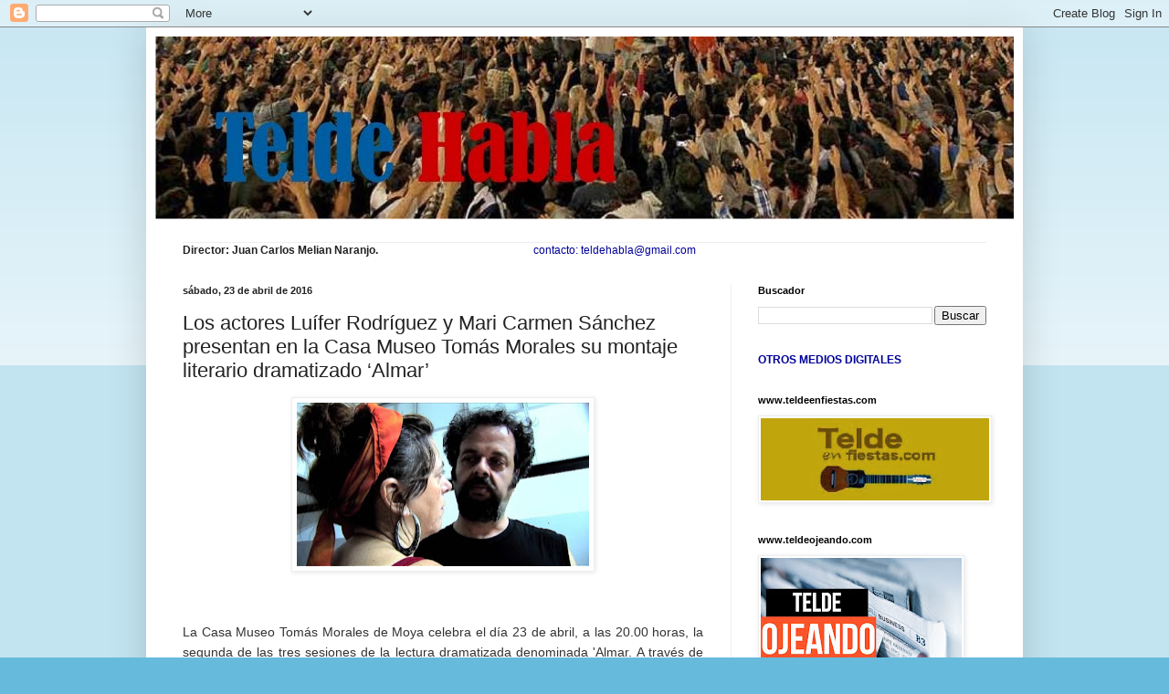

--- FILE ---
content_type: text/html; charset=UTF-8
request_url: https://teldehabla.blogspot.com/2016/04/los-actores-luifer-rodriguez-y-mari.html
body_size: 20540
content:
<!DOCTYPE html>
<html class='v2' dir='ltr' lang='es'>
<head>
<link href='https://www.blogger.com/static/v1/widgets/335934321-css_bundle_v2.css' rel='stylesheet' type='text/css'/>
<meta content='width=1100' name='viewport'/>
<meta content='text/html; charset=UTF-8' http-equiv='Content-Type'/>
<meta content='blogger' name='generator'/>
<link href='https://teldehabla.blogspot.com/favicon.ico' rel='icon' type='image/x-icon'/>
<link href='http://teldehabla.blogspot.com/2016/04/los-actores-luifer-rodriguez-y-mari.html' rel='canonical'/>
<link rel="alternate" type="application/atom+xml" title="Telde Habla - Atom" href="https://teldehabla.blogspot.com/feeds/posts/default" />
<link rel="alternate" type="application/rss+xml" title="Telde Habla - RSS" href="https://teldehabla.blogspot.com/feeds/posts/default?alt=rss" />
<link rel="service.post" type="application/atom+xml" title="Telde Habla - Atom" href="https://draft.blogger.com/feeds/1342055889991947477/posts/default" />

<link rel="alternate" type="application/atom+xml" title="Telde Habla - Atom" href="https://teldehabla.blogspot.com/feeds/713090188563874699/comments/default" />
<!--Can't find substitution for tag [blog.ieCssRetrofitLinks]-->
<link href='https://blogger.googleusercontent.com/img/b/R29vZ2xl/AVvXsEiXe4CQtws2ikIqXHqu43T42uw_CCCqDHXqM3Qm3COW-90ZeSZcPWCcUV9ubg3-uwXXynr0HeIceA3BptSteiICNCkkaG3PULZsiJL4JE0k9aoHXOGVBrc1yljAV4E8ZDHYeFTVVpGWnER9/s320/actores.jpg' rel='image_src'/>
<meta content='http://teldehabla.blogspot.com/2016/04/los-actores-luifer-rodriguez-y-mari.html' property='og:url'/>
<meta content='Los actores Luífer Rodríguez y Mari Carmen Sánchez presentan en la Casa Museo Tomás Morales su montaje  literario dramatizado ‘Almar’' property='og:title'/>
<meta content='     La Casa Museo Tomás Morales de Moya celebra el día 23 de abril, a las 20.00 horas, la segunda de las tres sesiones de la lectura dramat...' property='og:description'/>
<meta content='https://blogger.googleusercontent.com/img/b/R29vZ2xl/AVvXsEiXe4CQtws2ikIqXHqu43T42uw_CCCqDHXqM3Qm3COW-90ZeSZcPWCcUV9ubg3-uwXXynr0HeIceA3BptSteiICNCkkaG3PULZsiJL4JE0k9aoHXOGVBrc1yljAV4E8ZDHYeFTVVpGWnER9/w1200-h630-p-k-no-nu/actores.jpg' property='og:image'/>
<title>Telde Habla: Los actores Luífer Rodríguez y Mari Carmen Sánchez presentan en la Casa Museo Tomás Morales su montaje  literario dramatizado &#8216;Almar&#8217;</title>
<style id='page-skin-1' type='text/css'><!--
/*
-----------------------------------------------
Blogger Template Style
Name:     Simple
Designer: Blogger
URL:      www.blogger.com
----------------------------------------------- */
/* Content
----------------------------------------------- */
body {
font: normal normal 12px Arial, Tahoma, Helvetica, FreeSans, sans-serif;
color: #222222;
background: #66bbdd none repeat scroll top left;
padding: 0 40px 40px 40px;
}
html body .region-inner {
min-width: 0;
max-width: 100%;
width: auto;
}
h2 {
font-size: 22px;
}
a:link {
text-decoration:none;
color: #2288bb;
}
a:visited {
text-decoration:none;
color: #888888;
}
a:hover {
text-decoration:underline;
color: #33aaff;
}
.body-fauxcolumn-outer .fauxcolumn-inner {
background: transparent url(https://resources.blogblog.com/blogblog/data/1kt/simple/body_gradient_tile_light.png) repeat scroll top left;
_background-image: none;
}
.body-fauxcolumn-outer .cap-top {
position: absolute;
z-index: 1;
height: 400px;
width: 100%;
}
.body-fauxcolumn-outer .cap-top .cap-left {
width: 100%;
background: transparent url(https://resources.blogblog.com/blogblog/data/1kt/simple/gradients_light.png) repeat-x scroll top left;
_background-image: none;
}
.content-outer {
-moz-box-shadow: 0 0 40px rgba(0, 0, 0, .15);
-webkit-box-shadow: 0 0 5px rgba(0, 0, 0, .15);
-goog-ms-box-shadow: 0 0 10px #333333;
box-shadow: 0 0 40px rgba(0, 0, 0, .15);
margin-bottom: 1px;
}
.content-inner {
padding: 10px 10px;
}
.content-inner {
background-color: #ffffff;
}
/* Header
----------------------------------------------- */
.header-outer {
background: transparent none repeat-x scroll 0 -400px;
_background-image: none;
}
.Header h1 {
font: normal normal 60px Arial, Tahoma, Helvetica, FreeSans, sans-serif;
color: #3399bb;
text-shadow: -1px -1px 1px rgba(0, 0, 0, .2);
}
.Header h1 a {
color: #3399bb;
}
.Header .description {
font-size: 140%;
color: #777777;
}
.header-inner .Header .titlewrapper {
padding: 22px 30px;
}
.header-inner .Header .descriptionwrapper {
padding: 0 30px;
}
/* Tabs
----------------------------------------------- */
.tabs-inner .section:first-child {
border-top: 1px solid #eeeeee;
}
.tabs-inner .section:first-child ul {
margin-top: -1px;
border-top: 1px solid #eeeeee;
border-left: 0 solid #eeeeee;
border-right: 0 solid #eeeeee;
}
.tabs-inner .widget ul {
background: #f5f5f5 url(https://resources.blogblog.com/blogblog/data/1kt/simple/gradients_light.png) repeat-x scroll 0 -800px;
_background-image: none;
border-bottom: 1px solid #eeeeee;
margin-top: 0;
margin-left: -30px;
margin-right: -30px;
}
.tabs-inner .widget li a {
display: inline-block;
padding: .6em 1em;
font: normal normal 14px Arial, Tahoma, Helvetica, FreeSans, sans-serif;
color: #999999;
border-left: 1px solid #ffffff;
border-right: 1px solid #eeeeee;
}
.tabs-inner .widget li:first-child a {
border-left: none;
}
.tabs-inner .widget li.selected a, .tabs-inner .widget li a:hover {
color: #000000;
background-color: #eeeeee;
text-decoration: none;
}
/* Columns
----------------------------------------------- */
.main-outer {
border-top: 0 solid #eeeeee;
}
.fauxcolumn-left-outer .fauxcolumn-inner {
border-right: 1px solid #eeeeee;
}
.fauxcolumn-right-outer .fauxcolumn-inner {
border-left: 1px solid #eeeeee;
}
/* Headings
----------------------------------------------- */
div.widget > h2,
div.widget h2.title {
margin: 0 0 1em 0;
font: normal bold 11px Arial, Tahoma, Helvetica, FreeSans, sans-serif;
color: #000000;
}
/* Widgets
----------------------------------------------- */
.widget .zippy {
color: #999999;
text-shadow: 2px 2px 1px rgba(0, 0, 0, .1);
}
.widget .popular-posts ul {
list-style: none;
}
/* Posts
----------------------------------------------- */
h2.date-header {
font: normal bold 11px Arial, Tahoma, Helvetica, FreeSans, sans-serif;
}
.date-header span {
background-color: transparent;
color: #222222;
padding: inherit;
letter-spacing: inherit;
margin: inherit;
}
.main-inner {
padding-top: 30px;
padding-bottom: 30px;
}
.main-inner .column-center-inner {
padding: 0 15px;
}
.main-inner .column-center-inner .section {
margin: 0 15px;
}
.post {
margin: 0 0 25px 0;
}
h3.post-title, .comments h4 {
font: normal normal 22px Arial, Tahoma, Helvetica, FreeSans, sans-serif;
margin: .75em 0 0;
}
.post-body {
font-size: 110%;
line-height: 1.4;
position: relative;
}
.post-body img, .post-body .tr-caption-container, .Profile img, .Image img,
.BlogList .item-thumbnail img {
padding: 2px;
background: #ffffff;
border: 1px solid #eeeeee;
-moz-box-shadow: 1px 1px 5px rgba(0, 0, 0, .1);
-webkit-box-shadow: 1px 1px 5px rgba(0, 0, 0, .1);
box-shadow: 1px 1px 5px rgba(0, 0, 0, .1);
}
.post-body img, .post-body .tr-caption-container {
padding: 5px;
}
.post-body .tr-caption-container {
color: #222222;
}
.post-body .tr-caption-container img {
padding: 0;
background: transparent;
border: none;
-moz-box-shadow: 0 0 0 rgba(0, 0, 0, .1);
-webkit-box-shadow: 0 0 0 rgba(0, 0, 0, .1);
box-shadow: 0 0 0 rgba(0, 0, 0, .1);
}
.post-header {
margin: 0 0 1.5em;
line-height: 1.6;
font-size: 90%;
}
.post-footer {
margin: 20px -2px 0;
padding: 5px 10px;
color: #666666;
background-color: #f9f9f9;
border-bottom: 1px solid #eeeeee;
line-height: 1.6;
font-size: 90%;
}
#comments .comment-author {
padding-top: 1.5em;
border-top: 1px solid #eeeeee;
background-position: 0 1.5em;
}
#comments .comment-author:first-child {
padding-top: 0;
border-top: none;
}
.avatar-image-container {
margin: .2em 0 0;
}
#comments .avatar-image-container img {
border: 1px solid #eeeeee;
}
/* Comments
----------------------------------------------- */
.comments .comments-content .icon.blog-author {
background-repeat: no-repeat;
background-image: url([data-uri]);
}
.comments .comments-content .loadmore a {
border-top: 1px solid #999999;
border-bottom: 1px solid #999999;
}
.comments .comment-thread.inline-thread {
background-color: #f9f9f9;
}
.comments .continue {
border-top: 2px solid #999999;
}
/* Accents
---------------------------------------------- */
.section-columns td.columns-cell {
border-left: 1px solid #eeeeee;
}
.blog-pager {
background: transparent none no-repeat scroll top center;
}
.blog-pager-older-link, .home-link,
.blog-pager-newer-link {
background-color: #ffffff;
padding: 5px;
}
.footer-outer {
border-top: 0 dashed #bbbbbb;
}
/* Mobile
----------------------------------------------- */
body.mobile  {
background-size: auto;
}
.mobile .body-fauxcolumn-outer {
background: transparent none repeat scroll top left;
}
.mobile .body-fauxcolumn-outer .cap-top {
background-size: 100% auto;
}
.mobile .content-outer {
-webkit-box-shadow: 0 0 3px rgba(0, 0, 0, .15);
box-shadow: 0 0 3px rgba(0, 0, 0, .15);
}
.mobile .tabs-inner .widget ul {
margin-left: 0;
margin-right: 0;
}
.mobile .post {
margin: 0;
}
.mobile .main-inner .column-center-inner .section {
margin: 0;
}
.mobile .date-header span {
padding: 0.1em 10px;
margin: 0 -10px;
}
.mobile h3.post-title {
margin: 0;
}
.mobile .blog-pager {
background: transparent none no-repeat scroll top center;
}
.mobile .footer-outer {
border-top: none;
}
.mobile .main-inner, .mobile .footer-inner {
background-color: #ffffff;
}
.mobile-index-contents {
color: #222222;
}
.mobile-link-button {
background-color: #2288bb;
}
.mobile-link-button a:link, .mobile-link-button a:visited {
color: #ffffff;
}
.mobile .tabs-inner .section:first-child {
border-top: none;
}
.mobile .tabs-inner .PageList .widget-content {
background-color: #eeeeee;
color: #000000;
border-top: 1px solid #eeeeee;
border-bottom: 1px solid #eeeeee;
}
.mobile .tabs-inner .PageList .widget-content .pagelist-arrow {
border-left: 1px solid #eeeeee;
}

--></style>
<style id='template-skin-1' type='text/css'><!--
body {
min-width: 960px;
}
.content-outer, .content-fauxcolumn-outer, .region-inner {
min-width: 960px;
max-width: 960px;
_width: 960px;
}
.main-inner .columns {
padding-left: 0px;
padding-right: 310px;
}
.main-inner .fauxcolumn-center-outer {
left: 0px;
right: 310px;
/* IE6 does not respect left and right together */
_width: expression(this.parentNode.offsetWidth -
parseInt("0px") -
parseInt("310px") + 'px');
}
.main-inner .fauxcolumn-left-outer {
width: 0px;
}
.main-inner .fauxcolumn-right-outer {
width: 310px;
}
.main-inner .column-left-outer {
width: 0px;
right: 100%;
margin-left: -0px;
}
.main-inner .column-right-outer {
width: 310px;
margin-right: -310px;
}
#layout {
min-width: 0;
}
#layout .content-outer {
min-width: 0;
width: 800px;
}
#layout .region-inner {
min-width: 0;
width: auto;
}
body#layout div.add_widget {
padding: 8px;
}
body#layout div.add_widget a {
margin-left: 32px;
}
--></style>
<link href='https://draft.blogger.com/dyn-css/authorization.css?targetBlogID=1342055889991947477&amp;zx=fbe1f7a8-9ea4-4c82-8d5c-a03687f8af0f' media='none' onload='if(media!=&#39;all&#39;)media=&#39;all&#39;' rel='stylesheet'/><noscript><link href='https://draft.blogger.com/dyn-css/authorization.css?targetBlogID=1342055889991947477&amp;zx=fbe1f7a8-9ea4-4c82-8d5c-a03687f8af0f' rel='stylesheet'/></noscript>
<meta name='google-adsense-platform-account' content='ca-host-pub-1556223355139109'/>
<meta name='google-adsense-platform-domain' content='blogspot.com'/>

</head>
<body class='loading variant-pale'>
<div class='navbar section' id='navbar' name='Barra de navegación'><div class='widget Navbar' data-version='1' id='Navbar1'><script type="text/javascript">
    function setAttributeOnload(object, attribute, val) {
      if(window.addEventListener) {
        window.addEventListener('load',
          function(){ object[attribute] = val; }, false);
      } else {
        window.attachEvent('onload', function(){ object[attribute] = val; });
      }
    }
  </script>
<div id="navbar-iframe-container"></div>
<script type="text/javascript" src="https://apis.google.com/js/platform.js"></script>
<script type="text/javascript">
      gapi.load("gapi.iframes:gapi.iframes.style.bubble", function() {
        if (gapi.iframes && gapi.iframes.getContext) {
          gapi.iframes.getContext().openChild({
              url: 'https://draft.blogger.com/navbar/1342055889991947477?po\x3d713090188563874699\x26origin\x3dhttps://teldehabla.blogspot.com',
              where: document.getElementById("navbar-iframe-container"),
              id: "navbar-iframe"
          });
        }
      });
    </script><script type="text/javascript">
(function() {
var script = document.createElement('script');
script.type = 'text/javascript';
script.src = '//pagead2.googlesyndication.com/pagead/js/google_top_exp.js';
var head = document.getElementsByTagName('head')[0];
if (head) {
head.appendChild(script);
}})();
</script>
</div></div>
<div class='body-fauxcolumns'>
<div class='fauxcolumn-outer body-fauxcolumn-outer'>
<div class='cap-top'>
<div class='cap-left'></div>
<div class='cap-right'></div>
</div>
<div class='fauxborder-left'>
<div class='fauxborder-right'></div>
<div class='fauxcolumn-inner'>
</div>
</div>
<div class='cap-bottom'>
<div class='cap-left'></div>
<div class='cap-right'></div>
</div>
</div>
</div>
<div class='content'>
<div class='content-fauxcolumns'>
<div class='fauxcolumn-outer content-fauxcolumn-outer'>
<div class='cap-top'>
<div class='cap-left'></div>
<div class='cap-right'></div>
</div>
<div class='fauxborder-left'>
<div class='fauxborder-right'></div>
<div class='fauxcolumn-inner'>
</div>
</div>
<div class='cap-bottom'>
<div class='cap-left'></div>
<div class='cap-right'></div>
</div>
</div>
</div>
<div class='content-outer'>
<div class='content-cap-top cap-top'>
<div class='cap-left'></div>
<div class='cap-right'></div>
</div>
<div class='fauxborder-left content-fauxborder-left'>
<div class='fauxborder-right content-fauxborder-right'></div>
<div class='content-inner'>
<header>
<div class='header-outer'>
<div class='header-cap-top cap-top'>
<div class='cap-left'></div>
<div class='cap-right'></div>
</div>
<div class='fauxborder-left header-fauxborder-left'>
<div class='fauxborder-right header-fauxborder-right'></div>
<div class='region-inner header-inner'>
<div class='header section' id='header' name='Cabecera'><div class='widget Header' data-version='1' id='Header1'>
<div id='header-inner'>
<a href='https://teldehabla.blogspot.com/' style='display: block'>
<img alt='Telde Habla' height='200px; ' id='Header1_headerimg' src='https://blogger.googleusercontent.com/img/b/R29vZ2xl/AVvXsEhr187071YdCaCpkBH_qJfey9gEp5i1AIBB2FpftO8R6WYiFJ4iALFind8WCoE2qq9TjK1ZfYD_5bkm2NHXF5TfgNHDD4DAGa6J2WO0ZqoFWPm6fMPCIrAJ655CAZqZGSjbAsfIAl7GpDkc/s1600/M4.jpg' style='display: block' width='977px; '/>
</a>
<div class='descriptionwrapper'>
<p class='description'><span>
</span></p>
</div>
</div>
</div></div>
</div>
</div>
<div class='header-cap-bottom cap-bottom'>
<div class='cap-left'></div>
<div class='cap-right'></div>
</div>
</div>
</header>
<div class='tabs-outer'>
<div class='tabs-cap-top cap-top'>
<div class='cap-left'></div>
<div class='cap-right'></div>
</div>
<div class='fauxborder-left tabs-fauxborder-left'>
<div class='fauxborder-right tabs-fauxborder-right'></div>
<div class='region-inner tabs-inner'>
<div class='tabs section' id='crosscol' name='Multicolumnas'><div class='widget Text' data-version='1' id='Text1'>
<div class='widget-content'>
<b>Director: Juan Carlos Melian Naranjo.<span class="Apple-tab-span" style="white-space:pre">				<span class="Apple-tab-span" style="white-space:pre">				</span></span></b><span style="color: rgb(0, 0, 153); font-size:100%;">contacto: teldehabla@gmail.com</span>
</div>
<div class='clear'></div>
</div></div>
<div class='tabs no-items section' id='crosscol-overflow' name='Cross-Column 2'></div>
</div>
</div>
<div class='tabs-cap-bottom cap-bottom'>
<div class='cap-left'></div>
<div class='cap-right'></div>
</div>
</div>
<div class='main-outer'>
<div class='main-cap-top cap-top'>
<div class='cap-left'></div>
<div class='cap-right'></div>
</div>
<div class='fauxborder-left main-fauxborder-left'>
<div class='fauxborder-right main-fauxborder-right'></div>
<div class='region-inner main-inner'>
<div class='columns fauxcolumns'>
<div class='fauxcolumn-outer fauxcolumn-center-outer'>
<div class='cap-top'>
<div class='cap-left'></div>
<div class='cap-right'></div>
</div>
<div class='fauxborder-left'>
<div class='fauxborder-right'></div>
<div class='fauxcolumn-inner'>
</div>
</div>
<div class='cap-bottom'>
<div class='cap-left'></div>
<div class='cap-right'></div>
</div>
</div>
<div class='fauxcolumn-outer fauxcolumn-left-outer'>
<div class='cap-top'>
<div class='cap-left'></div>
<div class='cap-right'></div>
</div>
<div class='fauxborder-left'>
<div class='fauxborder-right'></div>
<div class='fauxcolumn-inner'>
</div>
</div>
<div class='cap-bottom'>
<div class='cap-left'></div>
<div class='cap-right'></div>
</div>
</div>
<div class='fauxcolumn-outer fauxcolumn-right-outer'>
<div class='cap-top'>
<div class='cap-left'></div>
<div class='cap-right'></div>
</div>
<div class='fauxborder-left'>
<div class='fauxborder-right'></div>
<div class='fauxcolumn-inner'>
</div>
</div>
<div class='cap-bottom'>
<div class='cap-left'></div>
<div class='cap-right'></div>
</div>
</div>
<!-- corrects IE6 width calculation -->
<div class='columns-inner'>
<div class='column-center-outer'>
<div class='column-center-inner'>
<div class='main section' id='main' name='Principal'><div class='widget Blog' data-version='1' id='Blog1'>
<div class='blog-posts hfeed'>

          <div class="date-outer">
        
<h2 class='date-header'><span>sábado, 23 de abril de 2016</span></h2>

          <div class="date-posts">
        
<div class='post-outer'>
<div class='post hentry uncustomized-post-template' itemprop='blogPost' itemscope='itemscope' itemtype='http://schema.org/BlogPosting'>
<meta content='https://blogger.googleusercontent.com/img/b/R29vZ2xl/AVvXsEiXe4CQtws2ikIqXHqu43T42uw_CCCqDHXqM3Qm3COW-90ZeSZcPWCcUV9ubg3-uwXXynr0HeIceA3BptSteiICNCkkaG3PULZsiJL4JE0k9aoHXOGVBrc1yljAV4E8ZDHYeFTVVpGWnER9/s320/actores.jpg' itemprop='image_url'/>
<meta content='1342055889991947477' itemprop='blogId'/>
<meta content='713090188563874699' itemprop='postId'/>
<a name='713090188563874699'></a>
<h3 class='post-title entry-title' itemprop='name'>
Los actores Luífer Rodríguez y Mari Carmen Sánchez presentan en la Casa Museo Tomás Morales su montaje  literario dramatizado &#8216;Almar&#8217;
</h3>
<div class='post-header'>
<div class='post-header-line-1'></div>
</div>
<div class='post-body entry-content' id='post-body-713090188563874699' itemprop='description articleBody'>
<div class="separator" style="clear: both; text-align: center;">
<a href="https://blogger.googleusercontent.com/img/b/R29vZ2xl/AVvXsEiXe4CQtws2ikIqXHqu43T42uw_CCCqDHXqM3Qm3COW-90ZeSZcPWCcUV9ubg3-uwXXynr0HeIceA3BptSteiICNCkkaG3PULZsiJL4JE0k9aoHXOGVBrc1yljAV4E8ZDHYeFTVVpGWnER9/s1600/actores.jpg" imageanchor="1" style="margin-left: 1em; margin-right: 1em;"><img border="0" height="179" src="https://blogger.googleusercontent.com/img/b/R29vZ2xl/AVvXsEiXe4CQtws2ikIqXHqu43T42uw_CCCqDHXqM3Qm3COW-90ZeSZcPWCcUV9ubg3-uwXXynr0HeIceA3BptSteiICNCkkaG3PULZsiJL4JE0k9aoHXOGVBrc1yljAV4E8ZDHYeFTVVpGWnER9/s320/actores.jpg" width="320" /></a></div>
<div style="background-color: white; color: #333333; font-family: sans-serif; font-size: 14px; line-height: 22.4px; margin-bottom: 1.5em; margin-top: 0.5em; text-align: justify;">
<br /></div>
<div style="background-color: white; color: #333333; font-family: sans-serif; font-size: 14px; line-height: 22.4px; margin-bottom: 1.5em; margin-top: 0.5em; text-align: justify;">
La Casa Museo Tomás Morales de Moya celebra el día 23 de abril, a las 20.00 horas, la segunda de las tres sesiones de la lectura dramatizada denominada 'Almar. A través de las palabras', que protagonizan este mes de abril los dos actores canarios Mari Carmen Sánchez y Luífer Rodríguez quienes, acompañados por la música y la voz del cantautor Luis Quintana, ofrecen al espectador un recorrido emocional a través de una selección de textos de autoras y autores canarios que han abordado el tema del mar a lo largo de su obra.</div>
<div style="background-color: white; color: #333333; font-family: sans-serif; font-size: 14px; line-height: 22.4px; margin-bottom: 1.5em; margin-top: 0.5em; text-align: justify;">
</div>
<a name="more"></a>La sesión que resta tendrá lugar el día 30 de abril, en la Casa Museo León y Castillo de Telde. Las dos funciones previstas en las Casas Museo Tomás Morales de Moya y León y Castillo de Telde, enmarcadas en el amplio programa de actividades denominado 'Abril Isla Libro' que la consejería de Cultura del Cabildo ha previsto con ocasión del Día del Libro, se celebran a las 20.00 horas, con entrada libre, hasta completarse el aforo de los espacios en las que se llevan a cabo.<br />
<div style="background-color: white; color: #333333; font-family: sans-serif; font-size: 14px; line-height: 22.4px; margin-bottom: 1.5em; margin-top: 0.5em; text-align: justify;">
Sánchez y Rodríguez han contado para producir este montaje con la colaboración y el asesoramiento del poeta, verseador y profesor de Literatura de la ULPGC, Yeray Rodríguez, así como con la del artista audiovisual, Manuel Peña. Según señala el actor Luífer Rodríguez, 'Almar' es "la voz, la música, las imágenes y las palabras que evoca el mar en toda su isleña inmensidad, como referente inevitable que está ahí como eterno horizonte para nuestro destino". La selección de textos incluye una treintena de autoras y autores canarios conocidos y anónimos, a los que une el particular interés que el mar ha mantenido como tema capital a lo largo de sus respectivas obras. Desde Alonso Quesada a José María Millares o Manolo Padorno, pasando por Alicia Llarena, Pedro Guerra, Chona Madera o Mercedes Pinto, se desgrana la rica tradición literaria que se ha ensimismado con el mar en su amplio concepto y como inmenso espejo de agua.</div>
<div style="background-color: white; color: #333333; font-family: sans-serif; font-size: 14px; line-height: 22.4px; margin-bottom: 1.5em; margin-top: 0.5em; text-align: justify;">
Como señala la actriz Mari Carmen Sánchez "poesía, prosa, cuentos, coplas populares, refranes, que han nacido por el pulso constante que este azul inmenso provoca en las almas y en las musas de quien habita las islas, y que al mismo tiempo conforman un lugar común, una patria de todos, un propio destino: Almar".</div>
<div style="background-color: white; color: #333333; font-family: sans-serif; font-size: 14px; line-height: 22.4px; margin-bottom: 1.5em; margin-top: 0.5em; text-align: justify;">
También Luífer Rodríguez añade que este montaje se articula como "un espacio literario y a la vez, social. Un punto de encuentro entre la voz del autor y la conciencia ciudadana, entre la reflexión encerrada en cada palabra y el compromiso social, entre la literatura y la realidad. Utilizando la palabra como protagonista, al actor como vehículo de la voz de cada actor, conjugándola con otras manifestaciones artísticas, en este caso la música y el audiovisual, se crea el ambiente idóneo en el cual, tanto el mensaje como la emoción que emana de cada texto, llega al espectador con el fin de generar debate y reflexión".</div>
<div style="background-color: white; color: #333333; font-family: sans-serif; font-size: 14px; line-height: 22.4px; margin-bottom: 1.5em; margin-top: 0.5em; text-align: justify;">
De la unión de Luífer Rodríguez y Mari Carmen Sánchez, actores, directores y autores teatrales, nace en 1996, Lamalavida producciones, una productora que pretende conjugar su amplia experiencia, en teatro, cine y televisión, en una idea global de creación y producción de proyectos, tanto teatrales como audiovisuales, de autoría propia y de otros autores, sobre temas cercanos, de ahora, de hoy en día, que inviten a la reflexión, tanto desde el humor como desde el drama. "Pretende ser un punto de encuentro multidisciplinar de creadores, de todas las ramas del arte que se genera en nuestro país y en el entorno más cercano, en el cual poder desarrollar una línea creativa muy ecléctica",dice Carmen Sánchez. En esa línea ambos actores ya han estrenado la comedia'La Gatita y el Búho', de Bill Manhoff, 'Cuéntame &#191;Qué te pasó', de creación propia, 'Delirios de un Navegante', sobre las cartas de Cristóbal Colón a Isabel II (Visita guiada en el Museo Casa Colón), 'Ave Eva', de Jaime Salom, y 'Mercedes Pinto, A través de la palabra', sobre textos de la escritora canaria estrenado en la Casa Museo Pérez&nbsp;Galdós.</div>
<div style="background-color: white; margin-bottom: 1.5em; margin-top: 0.5em; text-align: justify;">
<span style="color: #333333; font-family: sans-serif;"><span style="font-size: 14px; line-height: 22.4px;">http://www.infonortedigital.com/portada/cultura/item/47297-los-actores-luifer-rodriguez-y-mari-carmen-sanchez-presentan-en-la-casa-museo-tomas-morales-su-montaje-literario-dramatizado-almar</span></span></div>
<div style='clear: both;'></div>
</div>
<div class='post-footer'>
<div class='post-footer-line post-footer-line-1'>
<span class='post-author vcard'>
Publicado por
<span class='fn' itemprop='author' itemscope='itemscope' itemtype='http://schema.org/Person'>
<meta content='https://draft.blogger.com/profile/15005769438476982472' itemprop='url'/>
<a class='g-profile' href='https://draft.blogger.com/profile/15005769438476982472' rel='author' title='author profile'>
<span itemprop='name'>teldehabla</span>
</a>
</span>
</span>
<span class='post-timestamp'>
en
<meta content='http://teldehabla.blogspot.com/2016/04/los-actores-luifer-rodriguez-y-mari.html' itemprop='url'/>
<a class='timestamp-link' href='https://teldehabla.blogspot.com/2016/04/los-actores-luifer-rodriguez-y-mari.html' rel='bookmark' title='permanent link'><abbr class='published' itemprop='datePublished' title='2016-04-23T08:01:00+01:00'>8:01</abbr></a>
</span>
<span class='post-comment-link'>
</span>
<span class='post-icons'>
<span class='item-control blog-admin pid-273220665'>
<a href='https://draft.blogger.com/post-edit.g?blogID=1342055889991947477&postID=713090188563874699&from=pencil' title='Editar entrada'>
<img alt='' class='icon-action' height='18' src='https://resources.blogblog.com/img/icon18_edit_allbkg.gif' width='18'/>
</a>
</span>
</span>
<div class='post-share-buttons goog-inline-block'>
<a class='goog-inline-block share-button sb-email' href='https://draft.blogger.com/share-post.g?blogID=1342055889991947477&postID=713090188563874699&target=email' target='_blank' title='Enviar por correo electrónico'><span class='share-button-link-text'>Enviar por correo electrónico</span></a><a class='goog-inline-block share-button sb-blog' href='https://draft.blogger.com/share-post.g?blogID=1342055889991947477&postID=713090188563874699&target=blog' onclick='window.open(this.href, "_blank", "height=270,width=475"); return false;' target='_blank' title='Escribe un blog'><span class='share-button-link-text'>Escribe un blog</span></a><a class='goog-inline-block share-button sb-twitter' href='https://draft.blogger.com/share-post.g?blogID=1342055889991947477&postID=713090188563874699&target=twitter' target='_blank' title='Compartir en X'><span class='share-button-link-text'>Compartir en X</span></a><a class='goog-inline-block share-button sb-facebook' href='https://draft.blogger.com/share-post.g?blogID=1342055889991947477&postID=713090188563874699&target=facebook' onclick='window.open(this.href, "_blank", "height=430,width=640"); return false;' target='_blank' title='Compartir con Facebook'><span class='share-button-link-text'>Compartir con Facebook</span></a><a class='goog-inline-block share-button sb-pinterest' href='https://draft.blogger.com/share-post.g?blogID=1342055889991947477&postID=713090188563874699&target=pinterest' target='_blank' title='Compartir en Pinterest'><span class='share-button-link-text'>Compartir en Pinterest</span></a>
</div>
</div>
<div class='post-footer-line post-footer-line-2'>
<span class='post-labels'>
</span>
</div>
<div class='post-footer-line post-footer-line-3'>
<span class='post-location'>
</span>
</div>
</div>
</div>
<div class='comments' id='comments'>
<a name='comments'></a>
<h4>No hay comentarios:</h4>
<div id='Blog1_comments-block-wrapper'>
<dl class='avatar-comment-indent' id='comments-block'>
</dl>
</div>
<p class='comment-footer'>
<div class='comment-form'>
<a name='comment-form'></a>
<h4 id='comment-post-message'>Publicar un comentario</h4>
<p>
</p>
<a href='https://draft.blogger.com/comment/frame/1342055889991947477?po=713090188563874699&hl=es&saa=85391&origin=https://teldehabla.blogspot.com' id='comment-editor-src'></a>
<iframe allowtransparency='true' class='blogger-iframe-colorize blogger-comment-from-post' frameborder='0' height='410px' id='comment-editor' name='comment-editor' src='' width='100%'></iframe>
<script src='https://www.blogger.com/static/v1/jsbin/2830521187-comment_from_post_iframe.js' type='text/javascript'></script>
<script type='text/javascript'>
      BLOG_CMT_createIframe('https://draft.blogger.com/rpc_relay.html');
    </script>
</div>
</p>
</div>
</div>

        </div></div>
      
</div>
<div class='blog-pager' id='blog-pager'>
<span id='blog-pager-newer-link'>
<a class='blog-pager-newer-link' href='https://teldehabla.blogspot.com/2016/04/el-cabildo-levanta-las-restricciones-de.html' id='Blog1_blog-pager-newer-link' title='Entrada más reciente'>Entrada más reciente</a>
</span>
<span id='blog-pager-older-link'>
<a class='blog-pager-older-link' href='https://teldehabla.blogspot.com/2016/04/el-municipio-de-tejeda-sera-imagen-del.html' id='Blog1_blog-pager-older-link' title='Entrada antigua'>Entrada antigua</a>
</span>
<a class='home-link' href='https://teldehabla.blogspot.com/'>Inicio</a>
</div>
<div class='clear'></div>
<div class='post-feeds'>
<div class='feed-links'>
Suscribirse a:
<a class='feed-link' href='https://teldehabla.blogspot.com/feeds/713090188563874699/comments/default' target='_blank' type='application/atom+xml'>Enviar comentarios (Atom)</a>
</div>
</div>
</div></div>
</div>
</div>
<div class='column-left-outer'>
<div class='column-left-inner'>
<aside>
</aside>
</div>
</div>
<div class='column-right-outer'>
<div class='column-right-inner'>
<aside>
<div class='sidebar section' id='sidebar-right-1'><div class='widget BlogSearch' data-version='1' id='BlogSearch1'>
<h2 class='title'>Buscador</h2>
<div class='widget-content'>
<div id='BlogSearch1_form'>
<form action='https://teldehabla.blogspot.com/search' class='gsc-search-box' target='_top'>
<table cellpadding='0' cellspacing='0' class='gsc-search-box'>
<tbody>
<tr>
<td class='gsc-input'>
<input autocomplete='off' class='gsc-input' name='q' size='10' title='search' type='text' value=''/>
</td>
<td class='gsc-search-button'>
<input class='gsc-search-button' title='search' type='submit' value='Buscar'/>
</td>
</tr>
</tbody>
</table>
</form>
</div>
</div>
<div class='clear'></div>
</div><div class='widget Text' data-version='1' id='Text3'>
<div class='widget-content'>
<b><span style="color:#000099;">OTROS MEDIOS DIGITALES<blockquote></blockquote><blockquote></blockquote></span></b>
</div>
<div class='clear'></div>
</div><div class='widget Image' data-version='1' id='Image19'>
<h2>www.teldeenfiestas.com</h2>
<div class='widget-content'>
<a href='http://www.teldeenfiestas.com/'>
<img alt='www.teldeenfiestas.com' height='108' id='Image19_img' src='https://blogger.googleusercontent.com/img/b/R29vZ2xl/AVvXsEiwHw9nnXFlV9GTZd664EVVeFH6JTvqs5I4c1ZTbFUD2F2v1B_pTXYSXELbt-2WkMa9yFIOhWkj-5gB6PeDzaDBvm3GCOrCrMcx3exMEyeod6rLiUnIcZUt_62EViYB7MigRmyUlE0sC1yP/s300/TELDEENFIESTAS3.jpg' width='300'/>
</a>
<br/>
</div>
<div class='clear'></div>
</div><div class='widget Image' data-version='1' id='Image2'>
<h2>www.teldeojeando.com</h2>
<div class='widget-content'>
<a href='https://www.teldeojeando.com/'>
<img alt='www.teldeojeando.com' height='147' id='Image2_img' src='https://blogger.googleusercontent.com/img/a/AVvXsEjXtp_TX-w2HRxTAQPWdADBK7hMXz0-Gw0OCZX6qYjlf1PPmkjG7gziDHTBKxgU7FXETN_-x7zqV4sCAH0zTA0ikvw7P251TBCcfsMKJwPZkMeqebZMFuB85lsq4hQpxILZh3XKgcwzn-JokFypPdiMxjdNSZmfzk78RIVrBHpCW5rc-7HLfUYTQB78ZA=s220' width='220'/>
</a>
<br/>
</div>
<div class='clear'></div>
</div><div class='widget TextList' data-version='1' id='TextList1'>
<h2>COLABORADORES</h2>
<div class='widget-content'>
<ul>
<li>María Sánchez.		Historias y vivencias</li>
<li>José Antonio Melián Naranjo.	1000 revoluciones</li>
<li>Juan Carlos Melián Naranjo.	Abandono y olvido</li>
<li>Rita Benítez.		Poemas y poesías</li>
<li>Rita Benítez.		Viñetas de humor</li>
<li>Juan Ramón Castellano Viera.	El fondo del mar</li>
<li>Félix Roger.		Las Canteras al día</li>
<li>Víctor Peña.		Desde el puerto de Agaete</li>
<li>Juanma Santiago.		Todo por el bien común</li>
<li>Paco Santana.		Frascorro 24 horas</li>
<li>Aridane Alonso.		El terror de Telde</li>
<li>Carmelo Medina.		Hoy cocinamos con Carmelo Medina</li>
<li>Antonio Estupiñán.		Articulista</li>
<li>Dámaso Fuentes. El halcón de Telde</li>
<li>Lidia Almenara. 		Tinta, papel y tijeras</li>
<li>Miguel Martín. 		Miguel el periquillo</li>
<li>María Valido. 		María habla de Jinámar</li>
<li>David Santana.		Futbolería Canaria</li>
</ul>
<div class='clear'></div>
</div>
</div><div class='widget Label' data-version='1' id='Label1'>
<h2>Secciones</h2>
<div class='widget-content list-label-widget-content'>
<ul>
<li>
<a dir='ltr' href='https://teldehabla.blogspot.com/search/label/1000%20revoluciones'>1000 revoluciones</a>
<span dir='ltr'>(121)</span>
</li>
<li>
<a dir='ltr' href='https://teldehabla.blogspot.com/search/label/abandono%20y%20olvido'>abandono y olvido</a>
<span dir='ltr'>(4626)</span>
</li>
<li>
<a dir='ltr' href='https://teldehabla.blogspot.com/search/label/ACCI%C3%93N%20MONTANBIKE'>ACCIÓN MONTANBIKE</a>
<span dir='ltr'>(664)</span>
</li>
<li>
<a dir='ltr' href='https://teldehabla.blogspot.com/search/label/AGENDA'>AGENDA</a>
<span dir='ltr'>(1)</span>
</li>
<li>
<a dir='ltr' href='https://teldehabla.blogspot.com/search/label/Agust%C3%ADn%20naranjo'>Agustín naranjo</a>
<span dir='ltr'>(24)</span>
</li>
<li>
<a dir='ltr' href='https://teldehabla.blogspot.com/search/label/Archipielago%20Canario'>Archipielago Canario</a>
<span dir='ltr'>(32)</span>
</li>
<li>
<a dir='ltr' href='https://teldehabla.blogspot.com/search/label/AS%C3%8D%20LO%20PIENSO%20Y%20AS%C3%8D%20LO%20DIGO'>ASÍ LO PIENSO Y ASÍ LO DIGO</a>
<span dir='ltr'>(21)</span>
</li>
<li>
<a dir='ltr' href='https://teldehabla.blogspot.com/search/label/CLUB%20DE%20MOTOS%20EN%20FAMILIA'>CLUB DE MOTOS EN FAMILIA</a>
<span dir='ltr'>(25)</span>
</li>
<li>
<a dir='ltr' href='https://teldehabla.blogspot.com/search/label/cocina%20con%20manolo%20y%20compa%C3%B1ia'>cocina con manolo y compañia</a>
<span dir='ltr'>(16)</span>
</li>
<li>
<a dir='ltr' href='https://teldehabla.blogspot.com/search/label/como%20siempre%20digo'>como siempre digo</a>
<span dir='ltr'>(2)</span>
</li>
<li>
<a dir='ltr' href='https://teldehabla.blogspot.com/search/label/COSAS%20DE%20OTRA%20%C3%89POCA'>COSAS DE OTRA ÉPOCA</a>
<span dir='ltr'>(4)</span>
</li>
<li>
<a dir='ltr' href='https://teldehabla.blogspot.com/search/label/CR%C3%93NICAS%20DE%20GRAN%20CANARIA%20%20%20Por%20Antonio%20Estupi%C3%B1%C3%A1n%20%29'>CRÓNICAS DE GRAN CANARIA   Por Antonio Estupiñán )</a>
<span dir='ltr'>(289)</span>
</li>
<li>
<a dir='ltr' href='https://teldehabla.blogspot.com/search/label/CRUZ%20ROJA%20TELDE'>CRUZ ROJA TELDE</a>
<span dir='ltr'>(11)</span>
</li>
<li>
<a dir='ltr' href='https://teldehabla.blogspot.com/search/label/Daniel%20el%20cubano'>Daniel el cubano</a>
<span dir='ltr'>(43)</span>
</li>
<li>
<a dir='ltr' href='https://teldehabla.blogspot.com/search/label/DEJANDO%20HUELLAS'>DEJANDO HUELLAS</a>
<span dir='ltr'>(3)</span>
</li>
<li>
<a dir='ltr' href='https://teldehabla.blogspot.com/search/label/DESDE%20CANARIAS%20PARA%20EL%20MUNDO'>DESDE CANARIAS PARA EL MUNDO</a>
<span dir='ltr'>(117)</span>
</li>
<li>
<a dir='ltr' href='https://teldehabla.blogspot.com/search/label/Desde%20el%20puerto%20de%20agaete'>Desde el puerto de agaete</a>
<span dir='ltr'>(17)</span>
</li>
<li>
<a dir='ltr' href='https://teldehabla.blogspot.com/search/label/desde%20fuerteventura'>desde fuerteventura</a>
<span dir='ltr'>(20)</span>
</li>
<li>
<a dir='ltr' href='https://teldehabla.blogspot.com/search/label/EL%20BUCHITO%20DE%20CAF%C3%89'>EL BUCHITO DE CAFÉ</a>
<span dir='ltr'>(10)</span>
</li>
<li>
<a dir='ltr' href='https://teldehabla.blogspot.com/search/label/El%20fondo%20del%20mar'>El fondo del mar</a>
<span dir='ltr'>(24)</span>
</li>
<li>
<a dir='ltr' href='https://teldehabla.blogspot.com/search/label/EL%20HALC%C3%93N%20DE%20TELDE'>EL HALCÓN DE TELDE</a>
<span dir='ltr'>(118)</span>
</li>
<li>
<a dir='ltr' href='https://teldehabla.blogspot.com/search/label/El%20padre%20Ba%C3%A9z'>El padre Baéz</a>
<span dir='ltr'>(21)</span>
</li>
<li>
<a dir='ltr' href='https://teldehabla.blogspot.com/search/label/EL%20POEMA%20DE%20HOY'>EL POEMA DE HOY</a>
<span dir='ltr'>(2)</span>
</li>
<li>
<a dir='ltr' href='https://teldehabla.blogspot.com/search/label/EL%20REPORTERO%20CALLEJERO'>EL REPORTERO CALLEJERO</a>
<span dir='ltr'>(3)</span>
</li>
<li>
<a dir='ltr' href='https://teldehabla.blogspot.com/search/label/EL%20RINCON%20DEL%20POEMA'>EL RINCON DEL POEMA</a>
<span dir='ltr'>(20)</span>
</li>
<li>
<a dir='ltr' href='https://teldehabla.blogspot.com/search/label/el%20terror%20de%20telde'>el terror de telde</a>
<span dir='ltr'>(33)</span>
</li>
<li>
<a dir='ltr' href='https://teldehabla.blogspot.com/search/label/ENTREVISTAS%20PARA%20TODA%20LA%20VIDA'>ENTREVISTAS PARA TODA LA VIDA</a>
<span dir='ltr'>(1)</span>
</li>
<li>
<a dir='ltr' href='https://teldehabla.blogspot.com/search/label/es%20mi%20humilde%20opini%C3%B3n.'>es mi humilde opinión.</a>
<span dir='ltr'>(6)</span>
</li>
<li>
<a dir='ltr' href='https://teldehabla.blogspot.com/search/label/EXPRESIONES%20Y%20NOMBRE%20ABORIGENES'>EXPRESIONES Y NOMBRE ABORIGENES</a>
<span dir='ltr'>(32)</span>
</li>
<li>
<a dir='ltr' href='https://teldehabla.blogspot.com/search/label/frascorro%2024%20horas'>frascorro 24 horas</a>
<span dir='ltr'>(184)</span>
</li>
<li>
<a dir='ltr' href='https://teldehabla.blogspot.com/search/label/HISTORIA%20E%20INTRAHISTORIA%20DE%20LAS%20ISLAS%20CANARIAS%20Y%20SU%20L%C3%89XICO'>HISTORIA E INTRAHISTORIA DE LAS ISLAS CANARIAS Y SU LÉXICO</a>
<span dir='ltr'>(47)</span>
</li>
<li>
<a dir='ltr' href='https://teldehabla.blogspot.com/search/label/HISTORIAS%20DE%20LA%20VIDA'>HISTORIAS DE LA VIDA</a>
<span dir='ltr'>(1)</span>
</li>
<li>
<a dir='ltr' href='https://teldehabla.blogspot.com/search/label/historias%20y%20vivencias'>historias y vivencias</a>
<span dir='ltr'>(841)</span>
</li>
<li>
<a dir='ltr' href='https://teldehabla.blogspot.com/search/label/HOLANDA%20YANIRA%20SANTANA'>HOLANDA YANIRA SANTANA</a>
<span dir='ltr'>(29)</span>
</li>
<li>
<a dir='ltr' href='https://teldehabla.blogspot.com/search/label/hoy%20cocinamos%20con%20Carmelo%20Medina'>hoy cocinamos con Carmelo Medina</a>
<span dir='ltr'>(24)</span>
</li>
<li>
<a dir='ltr' href='https://teldehabla.blogspot.com/search/label/HUMOR'>HUMOR</a>
<span dir='ltr'>(99)</span>
</li>
<li>
<a dir='ltr' href='https://teldehabla.blogspot.com/search/label/JUAN%20CARLOS%20HABLA'>JUAN CARLOS HABLA</a>
<span dir='ltr'>(62)</span>
</li>
<li>
<a dir='ltr' href='https://teldehabla.blogspot.com/search/label/juan%20perez'>juan perez</a>
<span dir='ltr'>(43)</span>
</li>
<li>
<a dir='ltr' href='https://teldehabla.blogspot.com/search/label/julio%20gonz%C3%A1lez%20padr%C3%B3n'>julio gonzález padrón</a>
<span dir='ltr'>(360)</span>
</li>
<li>
<a dir='ltr' href='https://teldehabla.blogspot.com/search/label/LA%20COCINA%20DE%20TELDEHABLA'>LA COCINA DE TELDEHABLA</a>
<span dir='ltr'>(173)</span>
</li>
<li>
<a dir='ltr' href='https://teldehabla.blogspot.com/search/label/LA%20FUTBOLER%C3%8DA%20CANARIA'>LA FUTBOLERÍA CANARIA</a>
<span dir='ltr'>(115)</span>
</li>
<li>
<a dir='ltr' href='https://teldehabla.blogspot.com/search/label/las%20canteras%20al%20d%C3%ADa'>las canteras al día</a>
<span dir='ltr'>(45)</span>
</li>
<li>
<a dir='ltr' href='https://teldehabla.blogspot.com/search/label/LOS%20CAMAREROS%20HABLAN'>LOS CAMAREROS HABLAN</a>
<span dir='ltr'>(25)</span>
</li>
<li>
<a dir='ltr' href='https://teldehabla.blogspot.com/search/label/luz%20verde'>luz verde</a>
<span dir='ltr'>(7)</span>
</li>
<li>
<a dir='ltr' href='https://teldehabla.blogspot.com/search/label/MAR%C3%8DA%20HABLA%20DE%20JIN%C3%81MAR'>MARÍA HABLA DE JINÁMAR</a>
<span dir='ltr'>(74)</span>
</li>
<li>
<a dir='ltr' href='https://teldehabla.blogspot.com/search/label/Miguel%20el%20periquillo'>Miguel el periquillo</a>
<span dir='ltr'>(81)</span>
</li>
<li>
<a dir='ltr' href='https://teldehabla.blogspot.com/search/label/poemas%20y%20poes%C3%ADas'>poemas y poesías</a>
<span dir='ltr'>(170)</span>
</li>
<li>
<a dir='ltr' href='https://teldehabla.blogspot.com/search/label/por%20Paco%20Santana%20Vizcaino'>por Paco Santana Vizcaino</a>
<span dir='ltr'>(7)</span>
</li>
<li>
<a dir='ltr' href='https://teldehabla.blogspot.com/search/label/Rally%207%20canarias'>Rally 7 canarias</a>
<span dir='ltr'>(8)</span>
</li>
<li>
<a dir='ltr' href='https://teldehabla.blogspot.com/search/label/tarjeta%20roja'>tarjeta roja</a>
<span dir='ltr'>(40)</span>
</li>
<li>
<a dir='ltr' href='https://teldehabla.blogspot.com/search/label/Tinta%20PAPEL%20Y%20TIJERA'>Tinta PAPEL Y TIJERA</a>
<span dir='ltr'>(99)</span>
</li>
<li>
<a dir='ltr' href='https://teldehabla.blogspot.com/search/label/Todo%20por%20un%20bien%20com%C3%BAn.'>Todo por un bien común.</a>
<span dir='ltr'>(76)</span>
</li>
<li>
<a dir='ltr' href='https://teldehabla.blogspot.com/search/label/UN%20ARGENTINO%20EN%20CANARIAS'>UN ARGENTINO EN CANARIAS</a>
<span dir='ltr'>(3)</span>
</li>
<li>
<a dir='ltr' href='https://teldehabla.blogspot.com/search/label/UN%20CUENTO%20O%20F%C3%81BULA%20PARA%20REFLEXIONAR.%20ALEJANDRO%20DIEPPA%20LE%C3%93N'>UN CUENTO O FÁBULA PARA REFLEXIONAR. ALEJANDRO DIEPPA LEÓN</a>
<span dir='ltr'>(6)</span>
</li>
<li>
<a dir='ltr' href='https://teldehabla.blogspot.com/search/label/VAMOS%20%20A%20HACER%20KIL%C3%93METROS'>VAMOS  A HACER KILÓMETROS</a>
<span dir='ltr'>(9)</span>
</li>
<li>
<a dir='ltr' href='https://teldehabla.blogspot.com/search/label/VIDEOS'>VIDEOS</a>
<span dir='ltr'>(63)</span>
</li>
<li>
<a dir='ltr' href='https://teldehabla.blogspot.com/search/label/vi%C3%B1etas%20de%20humor'>viñetas de humor</a>
<span dir='ltr'>(91)</span>
</li>
</ul>
<div class='clear'></div>
</div>
</div><div class='widget BlogArchive' data-version='1' id='BlogArchive1'>
<h2>Archivo del blog</h2>
<div class='widget-content'>
<div id='ArchiveList'>
<div id='BlogArchive1_ArchiveList'>
<ul class='hierarchy'>
<li class='archivedate collapsed'>
<a class='toggle' href='javascript:void(0)'>
<span class='zippy'>

        &#9658;&#160;
      
</span>
</a>
<a class='post-count-link' href='https://teldehabla.blogspot.com/2026/'>
2026
</a>
<span class='post-count' dir='ltr'>(165)</span>
<ul class='hierarchy'>
<li class='archivedate collapsed'>
<a class='toggle' href='javascript:void(0)'>
<span class='zippy'>

        &#9658;&#160;
      
</span>
</a>
<a class='post-count-link' href='https://teldehabla.blogspot.com/2026/01/'>
enero
</a>
<span class='post-count' dir='ltr'>(165)</span>
</li>
</ul>
</li>
</ul>
<ul class='hierarchy'>
<li class='archivedate collapsed'>
<a class='toggle' href='javascript:void(0)'>
<span class='zippy'>

        &#9658;&#160;
      
</span>
</a>
<a class='post-count-link' href='https://teldehabla.blogspot.com/2025/'>
2025
</a>
<span class='post-count' dir='ltr'>(3496)</span>
<ul class='hierarchy'>
<li class='archivedate collapsed'>
<a class='toggle' href='javascript:void(0)'>
<span class='zippy'>

        &#9658;&#160;
      
</span>
</a>
<a class='post-count-link' href='https://teldehabla.blogspot.com/2025/12/'>
diciembre
</a>
<span class='post-count' dir='ltr'>(175)</span>
</li>
</ul>
<ul class='hierarchy'>
<li class='archivedate collapsed'>
<a class='toggle' href='javascript:void(0)'>
<span class='zippy'>

        &#9658;&#160;
      
</span>
</a>
<a class='post-count-link' href='https://teldehabla.blogspot.com/2025/11/'>
noviembre
</a>
<span class='post-count' dir='ltr'>(302)</span>
</li>
</ul>
<ul class='hierarchy'>
<li class='archivedate collapsed'>
<a class='toggle' href='javascript:void(0)'>
<span class='zippy'>

        &#9658;&#160;
      
</span>
</a>
<a class='post-count-link' href='https://teldehabla.blogspot.com/2025/10/'>
octubre
</a>
<span class='post-count' dir='ltr'>(365)</span>
</li>
</ul>
<ul class='hierarchy'>
<li class='archivedate collapsed'>
<a class='toggle' href='javascript:void(0)'>
<span class='zippy'>

        &#9658;&#160;
      
</span>
</a>
<a class='post-count-link' href='https://teldehabla.blogspot.com/2025/09/'>
septiembre
</a>
<span class='post-count' dir='ltr'>(374)</span>
</li>
</ul>
<ul class='hierarchy'>
<li class='archivedate collapsed'>
<a class='toggle' href='javascript:void(0)'>
<span class='zippy'>

        &#9658;&#160;
      
</span>
</a>
<a class='post-count-link' href='https://teldehabla.blogspot.com/2025/08/'>
agosto
</a>
<span class='post-count' dir='ltr'>(281)</span>
</li>
</ul>
<ul class='hierarchy'>
<li class='archivedate collapsed'>
<a class='toggle' href='javascript:void(0)'>
<span class='zippy'>

        &#9658;&#160;
      
</span>
</a>
<a class='post-count-link' href='https://teldehabla.blogspot.com/2025/07/'>
julio
</a>
<span class='post-count' dir='ltr'>(368)</span>
</li>
</ul>
<ul class='hierarchy'>
<li class='archivedate collapsed'>
<a class='toggle' href='javascript:void(0)'>
<span class='zippy'>

        &#9658;&#160;
      
</span>
</a>
<a class='post-count-link' href='https://teldehabla.blogspot.com/2025/06/'>
junio
</a>
<span class='post-count' dir='ltr'>(331)</span>
</li>
</ul>
<ul class='hierarchy'>
<li class='archivedate collapsed'>
<a class='toggle' href='javascript:void(0)'>
<span class='zippy'>

        &#9658;&#160;
      
</span>
</a>
<a class='post-count-link' href='https://teldehabla.blogspot.com/2025/05/'>
mayo
</a>
<span class='post-count' dir='ltr'>(249)</span>
</li>
</ul>
<ul class='hierarchy'>
<li class='archivedate collapsed'>
<a class='toggle' href='javascript:void(0)'>
<span class='zippy'>

        &#9658;&#160;
      
</span>
</a>
<a class='post-count-link' href='https://teldehabla.blogspot.com/2025/04/'>
abril
</a>
<span class='post-count' dir='ltr'>(224)</span>
</li>
</ul>
<ul class='hierarchy'>
<li class='archivedate collapsed'>
<a class='toggle' href='javascript:void(0)'>
<span class='zippy'>

        &#9658;&#160;
      
</span>
</a>
<a class='post-count-link' href='https://teldehabla.blogspot.com/2025/03/'>
marzo
</a>
<span class='post-count' dir='ltr'>(277)</span>
</li>
</ul>
<ul class='hierarchy'>
<li class='archivedate collapsed'>
<a class='toggle' href='javascript:void(0)'>
<span class='zippy'>

        &#9658;&#160;
      
</span>
</a>
<a class='post-count-link' href='https://teldehabla.blogspot.com/2025/02/'>
febrero
</a>
<span class='post-count' dir='ltr'>(291)</span>
</li>
</ul>
<ul class='hierarchy'>
<li class='archivedate collapsed'>
<a class='toggle' href='javascript:void(0)'>
<span class='zippy'>

        &#9658;&#160;
      
</span>
</a>
<a class='post-count-link' href='https://teldehabla.blogspot.com/2025/01/'>
enero
</a>
<span class='post-count' dir='ltr'>(259)</span>
</li>
</ul>
</li>
</ul>
<ul class='hierarchy'>
<li class='archivedate collapsed'>
<a class='toggle' href='javascript:void(0)'>
<span class='zippy'>

        &#9658;&#160;
      
</span>
</a>
<a class='post-count-link' href='https://teldehabla.blogspot.com/2024/'>
2024
</a>
<span class='post-count' dir='ltr'>(3339)</span>
<ul class='hierarchy'>
<li class='archivedate collapsed'>
<a class='toggle' href='javascript:void(0)'>
<span class='zippy'>

        &#9658;&#160;
      
</span>
</a>
<a class='post-count-link' href='https://teldehabla.blogspot.com/2024/12/'>
diciembre
</a>
<span class='post-count' dir='ltr'>(205)</span>
</li>
</ul>
<ul class='hierarchy'>
<li class='archivedate collapsed'>
<a class='toggle' href='javascript:void(0)'>
<span class='zippy'>

        &#9658;&#160;
      
</span>
</a>
<a class='post-count-link' href='https://teldehabla.blogspot.com/2024/11/'>
noviembre
</a>
<span class='post-count' dir='ltr'>(287)</span>
</li>
</ul>
<ul class='hierarchy'>
<li class='archivedate collapsed'>
<a class='toggle' href='javascript:void(0)'>
<span class='zippy'>

        &#9658;&#160;
      
</span>
</a>
<a class='post-count-link' href='https://teldehabla.blogspot.com/2024/10/'>
octubre
</a>
<span class='post-count' dir='ltr'>(291)</span>
</li>
</ul>
<ul class='hierarchy'>
<li class='archivedate collapsed'>
<a class='toggle' href='javascript:void(0)'>
<span class='zippy'>

        &#9658;&#160;
      
</span>
</a>
<a class='post-count-link' href='https://teldehabla.blogspot.com/2024/09/'>
septiembre
</a>
<span class='post-count' dir='ltr'>(250)</span>
</li>
</ul>
<ul class='hierarchy'>
<li class='archivedate collapsed'>
<a class='toggle' href='javascript:void(0)'>
<span class='zippy'>

        &#9658;&#160;
      
</span>
</a>
<a class='post-count-link' href='https://teldehabla.blogspot.com/2024/08/'>
agosto
</a>
<span class='post-count' dir='ltr'>(263)</span>
</li>
</ul>
<ul class='hierarchy'>
<li class='archivedate collapsed'>
<a class='toggle' href='javascript:void(0)'>
<span class='zippy'>

        &#9658;&#160;
      
</span>
</a>
<a class='post-count-link' href='https://teldehabla.blogspot.com/2024/07/'>
julio
</a>
<span class='post-count' dir='ltr'>(282)</span>
</li>
</ul>
<ul class='hierarchy'>
<li class='archivedate collapsed'>
<a class='toggle' href='javascript:void(0)'>
<span class='zippy'>

        &#9658;&#160;
      
</span>
</a>
<a class='post-count-link' href='https://teldehabla.blogspot.com/2024/06/'>
junio
</a>
<span class='post-count' dir='ltr'>(287)</span>
</li>
</ul>
<ul class='hierarchy'>
<li class='archivedate collapsed'>
<a class='toggle' href='javascript:void(0)'>
<span class='zippy'>

        &#9658;&#160;
      
</span>
</a>
<a class='post-count-link' href='https://teldehabla.blogspot.com/2024/05/'>
mayo
</a>
<span class='post-count' dir='ltr'>(223)</span>
</li>
</ul>
<ul class='hierarchy'>
<li class='archivedate collapsed'>
<a class='toggle' href='javascript:void(0)'>
<span class='zippy'>

        &#9658;&#160;
      
</span>
</a>
<a class='post-count-link' href='https://teldehabla.blogspot.com/2024/04/'>
abril
</a>
<span class='post-count' dir='ltr'>(266)</span>
</li>
</ul>
<ul class='hierarchy'>
<li class='archivedate collapsed'>
<a class='toggle' href='javascript:void(0)'>
<span class='zippy'>

        &#9658;&#160;
      
</span>
</a>
<a class='post-count-link' href='https://teldehabla.blogspot.com/2024/03/'>
marzo
</a>
<span class='post-count' dir='ltr'>(313)</span>
</li>
</ul>
<ul class='hierarchy'>
<li class='archivedate collapsed'>
<a class='toggle' href='javascript:void(0)'>
<span class='zippy'>

        &#9658;&#160;
      
</span>
</a>
<a class='post-count-link' href='https://teldehabla.blogspot.com/2024/02/'>
febrero
</a>
<span class='post-count' dir='ltr'>(352)</span>
</li>
</ul>
<ul class='hierarchy'>
<li class='archivedate collapsed'>
<a class='toggle' href='javascript:void(0)'>
<span class='zippy'>

        &#9658;&#160;
      
</span>
</a>
<a class='post-count-link' href='https://teldehabla.blogspot.com/2024/01/'>
enero
</a>
<span class='post-count' dir='ltr'>(320)</span>
</li>
</ul>
</li>
</ul>
<ul class='hierarchy'>
<li class='archivedate collapsed'>
<a class='toggle' href='javascript:void(0)'>
<span class='zippy'>

        &#9658;&#160;
      
</span>
</a>
<a class='post-count-link' href='https://teldehabla.blogspot.com/2023/'>
2023
</a>
<span class='post-count' dir='ltr'>(3075)</span>
<ul class='hierarchy'>
<li class='archivedate collapsed'>
<a class='toggle' href='javascript:void(0)'>
<span class='zippy'>

        &#9658;&#160;
      
</span>
</a>
<a class='post-count-link' href='https://teldehabla.blogspot.com/2023/12/'>
diciembre
</a>
<span class='post-count' dir='ltr'>(235)</span>
</li>
</ul>
<ul class='hierarchy'>
<li class='archivedate collapsed'>
<a class='toggle' href='javascript:void(0)'>
<span class='zippy'>

        &#9658;&#160;
      
</span>
</a>
<a class='post-count-link' href='https://teldehabla.blogspot.com/2023/11/'>
noviembre
</a>
<span class='post-count' dir='ltr'>(235)</span>
</li>
</ul>
<ul class='hierarchy'>
<li class='archivedate collapsed'>
<a class='toggle' href='javascript:void(0)'>
<span class='zippy'>

        &#9658;&#160;
      
</span>
</a>
<a class='post-count-link' href='https://teldehabla.blogspot.com/2023/10/'>
octubre
</a>
<span class='post-count' dir='ltr'>(248)</span>
</li>
</ul>
<ul class='hierarchy'>
<li class='archivedate collapsed'>
<a class='toggle' href='javascript:void(0)'>
<span class='zippy'>

        &#9658;&#160;
      
</span>
</a>
<a class='post-count-link' href='https://teldehabla.blogspot.com/2023/09/'>
septiembre
</a>
<span class='post-count' dir='ltr'>(291)</span>
</li>
</ul>
<ul class='hierarchy'>
<li class='archivedate collapsed'>
<a class='toggle' href='javascript:void(0)'>
<span class='zippy'>

        &#9658;&#160;
      
</span>
</a>
<a class='post-count-link' href='https://teldehabla.blogspot.com/2023/08/'>
agosto
</a>
<span class='post-count' dir='ltr'>(252)</span>
</li>
</ul>
<ul class='hierarchy'>
<li class='archivedate collapsed'>
<a class='toggle' href='javascript:void(0)'>
<span class='zippy'>

        &#9658;&#160;
      
</span>
</a>
<a class='post-count-link' href='https://teldehabla.blogspot.com/2023/07/'>
julio
</a>
<span class='post-count' dir='ltr'>(313)</span>
</li>
</ul>
<ul class='hierarchy'>
<li class='archivedate collapsed'>
<a class='toggle' href='javascript:void(0)'>
<span class='zippy'>

        &#9658;&#160;
      
</span>
</a>
<a class='post-count-link' href='https://teldehabla.blogspot.com/2023/06/'>
junio
</a>
<span class='post-count' dir='ltr'>(251)</span>
</li>
</ul>
<ul class='hierarchy'>
<li class='archivedate collapsed'>
<a class='toggle' href='javascript:void(0)'>
<span class='zippy'>

        &#9658;&#160;
      
</span>
</a>
<a class='post-count-link' href='https://teldehabla.blogspot.com/2023/05/'>
mayo
</a>
<span class='post-count' dir='ltr'>(247)</span>
</li>
</ul>
<ul class='hierarchy'>
<li class='archivedate collapsed'>
<a class='toggle' href='javascript:void(0)'>
<span class='zippy'>

        &#9658;&#160;
      
</span>
</a>
<a class='post-count-link' href='https://teldehabla.blogspot.com/2023/04/'>
abril
</a>
<span class='post-count' dir='ltr'>(232)</span>
</li>
</ul>
<ul class='hierarchy'>
<li class='archivedate collapsed'>
<a class='toggle' href='javascript:void(0)'>
<span class='zippy'>

        &#9658;&#160;
      
</span>
</a>
<a class='post-count-link' href='https://teldehabla.blogspot.com/2023/03/'>
marzo
</a>
<span class='post-count' dir='ltr'>(300)</span>
</li>
</ul>
<ul class='hierarchy'>
<li class='archivedate collapsed'>
<a class='toggle' href='javascript:void(0)'>
<span class='zippy'>

        &#9658;&#160;
      
</span>
</a>
<a class='post-count-link' href='https://teldehabla.blogspot.com/2023/02/'>
febrero
</a>
<span class='post-count' dir='ltr'>(234)</span>
</li>
</ul>
<ul class='hierarchy'>
<li class='archivedate collapsed'>
<a class='toggle' href='javascript:void(0)'>
<span class='zippy'>

        &#9658;&#160;
      
</span>
</a>
<a class='post-count-link' href='https://teldehabla.blogspot.com/2023/01/'>
enero
</a>
<span class='post-count' dir='ltr'>(237)</span>
</li>
</ul>
</li>
</ul>
<ul class='hierarchy'>
<li class='archivedate collapsed'>
<a class='toggle' href='javascript:void(0)'>
<span class='zippy'>

        &#9658;&#160;
      
</span>
</a>
<a class='post-count-link' href='https://teldehabla.blogspot.com/2022/'>
2022
</a>
<span class='post-count' dir='ltr'>(3408)</span>
<ul class='hierarchy'>
<li class='archivedate collapsed'>
<a class='toggle' href='javascript:void(0)'>
<span class='zippy'>

        &#9658;&#160;
      
</span>
</a>
<a class='post-count-link' href='https://teldehabla.blogspot.com/2022/12/'>
diciembre
</a>
<span class='post-count' dir='ltr'>(201)</span>
</li>
</ul>
<ul class='hierarchy'>
<li class='archivedate collapsed'>
<a class='toggle' href='javascript:void(0)'>
<span class='zippy'>

        &#9658;&#160;
      
</span>
</a>
<a class='post-count-link' href='https://teldehabla.blogspot.com/2022/11/'>
noviembre
</a>
<span class='post-count' dir='ltr'>(278)</span>
</li>
</ul>
<ul class='hierarchy'>
<li class='archivedate collapsed'>
<a class='toggle' href='javascript:void(0)'>
<span class='zippy'>

        &#9658;&#160;
      
</span>
</a>
<a class='post-count-link' href='https://teldehabla.blogspot.com/2022/10/'>
octubre
</a>
<span class='post-count' dir='ltr'>(246)</span>
</li>
</ul>
<ul class='hierarchy'>
<li class='archivedate collapsed'>
<a class='toggle' href='javascript:void(0)'>
<span class='zippy'>

        &#9658;&#160;
      
</span>
</a>
<a class='post-count-link' href='https://teldehabla.blogspot.com/2022/09/'>
septiembre
</a>
<span class='post-count' dir='ltr'>(272)</span>
</li>
</ul>
<ul class='hierarchy'>
<li class='archivedate collapsed'>
<a class='toggle' href='javascript:void(0)'>
<span class='zippy'>

        &#9658;&#160;
      
</span>
</a>
<a class='post-count-link' href='https://teldehabla.blogspot.com/2022/08/'>
agosto
</a>
<span class='post-count' dir='ltr'>(262)</span>
</li>
</ul>
<ul class='hierarchy'>
<li class='archivedate collapsed'>
<a class='toggle' href='javascript:void(0)'>
<span class='zippy'>

        &#9658;&#160;
      
</span>
</a>
<a class='post-count-link' href='https://teldehabla.blogspot.com/2022/07/'>
julio
</a>
<span class='post-count' dir='ltr'>(240)</span>
</li>
</ul>
<ul class='hierarchy'>
<li class='archivedate collapsed'>
<a class='toggle' href='javascript:void(0)'>
<span class='zippy'>

        &#9658;&#160;
      
</span>
</a>
<a class='post-count-link' href='https://teldehabla.blogspot.com/2022/06/'>
junio
</a>
<span class='post-count' dir='ltr'>(332)</span>
</li>
</ul>
<ul class='hierarchy'>
<li class='archivedate collapsed'>
<a class='toggle' href='javascript:void(0)'>
<span class='zippy'>

        &#9658;&#160;
      
</span>
</a>
<a class='post-count-link' href='https://teldehabla.blogspot.com/2022/05/'>
mayo
</a>
<span class='post-count' dir='ltr'>(294)</span>
</li>
</ul>
<ul class='hierarchy'>
<li class='archivedate collapsed'>
<a class='toggle' href='javascript:void(0)'>
<span class='zippy'>

        &#9658;&#160;
      
</span>
</a>
<a class='post-count-link' href='https://teldehabla.blogspot.com/2022/04/'>
abril
</a>
<span class='post-count' dir='ltr'>(359)</span>
</li>
</ul>
<ul class='hierarchy'>
<li class='archivedate collapsed'>
<a class='toggle' href='javascript:void(0)'>
<span class='zippy'>

        &#9658;&#160;
      
</span>
</a>
<a class='post-count-link' href='https://teldehabla.blogspot.com/2022/03/'>
marzo
</a>
<span class='post-count' dir='ltr'>(286)</span>
</li>
</ul>
<ul class='hierarchy'>
<li class='archivedate collapsed'>
<a class='toggle' href='javascript:void(0)'>
<span class='zippy'>

        &#9658;&#160;
      
</span>
</a>
<a class='post-count-link' href='https://teldehabla.blogspot.com/2022/02/'>
febrero
</a>
<span class='post-count' dir='ltr'>(263)</span>
</li>
</ul>
<ul class='hierarchy'>
<li class='archivedate collapsed'>
<a class='toggle' href='javascript:void(0)'>
<span class='zippy'>

        &#9658;&#160;
      
</span>
</a>
<a class='post-count-link' href='https://teldehabla.blogspot.com/2022/01/'>
enero
</a>
<span class='post-count' dir='ltr'>(375)</span>
</li>
</ul>
</li>
</ul>
<ul class='hierarchy'>
<li class='archivedate collapsed'>
<a class='toggle' href='javascript:void(0)'>
<span class='zippy'>

        &#9658;&#160;
      
</span>
</a>
<a class='post-count-link' href='https://teldehabla.blogspot.com/2021/'>
2021
</a>
<span class='post-count' dir='ltr'>(4273)</span>
<ul class='hierarchy'>
<li class='archivedate collapsed'>
<a class='toggle' href='javascript:void(0)'>
<span class='zippy'>

        &#9658;&#160;
      
</span>
</a>
<a class='post-count-link' href='https://teldehabla.blogspot.com/2021/12/'>
diciembre
</a>
<span class='post-count' dir='ltr'>(294)</span>
</li>
</ul>
<ul class='hierarchy'>
<li class='archivedate collapsed'>
<a class='toggle' href='javascript:void(0)'>
<span class='zippy'>

        &#9658;&#160;
      
</span>
</a>
<a class='post-count-link' href='https://teldehabla.blogspot.com/2021/11/'>
noviembre
</a>
<span class='post-count' dir='ltr'>(276)</span>
</li>
</ul>
<ul class='hierarchy'>
<li class='archivedate collapsed'>
<a class='toggle' href='javascript:void(0)'>
<span class='zippy'>

        &#9658;&#160;
      
</span>
</a>
<a class='post-count-link' href='https://teldehabla.blogspot.com/2021/10/'>
octubre
</a>
<span class='post-count' dir='ltr'>(361)</span>
</li>
</ul>
<ul class='hierarchy'>
<li class='archivedate collapsed'>
<a class='toggle' href='javascript:void(0)'>
<span class='zippy'>

        &#9658;&#160;
      
</span>
</a>
<a class='post-count-link' href='https://teldehabla.blogspot.com/2021/09/'>
septiembre
</a>
<span class='post-count' dir='ltr'>(324)</span>
</li>
</ul>
<ul class='hierarchy'>
<li class='archivedate collapsed'>
<a class='toggle' href='javascript:void(0)'>
<span class='zippy'>

        &#9658;&#160;
      
</span>
</a>
<a class='post-count-link' href='https://teldehabla.blogspot.com/2021/08/'>
agosto
</a>
<span class='post-count' dir='ltr'>(356)</span>
</li>
</ul>
<ul class='hierarchy'>
<li class='archivedate collapsed'>
<a class='toggle' href='javascript:void(0)'>
<span class='zippy'>

        &#9658;&#160;
      
</span>
</a>
<a class='post-count-link' href='https://teldehabla.blogspot.com/2021/07/'>
julio
</a>
<span class='post-count' dir='ltr'>(368)</span>
</li>
</ul>
<ul class='hierarchy'>
<li class='archivedate collapsed'>
<a class='toggle' href='javascript:void(0)'>
<span class='zippy'>

        &#9658;&#160;
      
</span>
</a>
<a class='post-count-link' href='https://teldehabla.blogspot.com/2021/06/'>
junio
</a>
<span class='post-count' dir='ltr'>(396)</span>
</li>
</ul>
<ul class='hierarchy'>
<li class='archivedate collapsed'>
<a class='toggle' href='javascript:void(0)'>
<span class='zippy'>

        &#9658;&#160;
      
</span>
</a>
<a class='post-count-link' href='https://teldehabla.blogspot.com/2021/05/'>
mayo
</a>
<span class='post-count' dir='ltr'>(373)</span>
</li>
</ul>
<ul class='hierarchy'>
<li class='archivedate collapsed'>
<a class='toggle' href='javascript:void(0)'>
<span class='zippy'>

        &#9658;&#160;
      
</span>
</a>
<a class='post-count-link' href='https://teldehabla.blogspot.com/2021/04/'>
abril
</a>
<span class='post-count' dir='ltr'>(360)</span>
</li>
</ul>
<ul class='hierarchy'>
<li class='archivedate collapsed'>
<a class='toggle' href='javascript:void(0)'>
<span class='zippy'>

        &#9658;&#160;
      
</span>
</a>
<a class='post-count-link' href='https://teldehabla.blogspot.com/2021/03/'>
marzo
</a>
<span class='post-count' dir='ltr'>(410)</span>
</li>
</ul>
<ul class='hierarchy'>
<li class='archivedate collapsed'>
<a class='toggle' href='javascript:void(0)'>
<span class='zippy'>

        &#9658;&#160;
      
</span>
</a>
<a class='post-count-link' href='https://teldehabla.blogspot.com/2021/02/'>
febrero
</a>
<span class='post-count' dir='ltr'>(372)</span>
</li>
</ul>
<ul class='hierarchy'>
<li class='archivedate collapsed'>
<a class='toggle' href='javascript:void(0)'>
<span class='zippy'>

        &#9658;&#160;
      
</span>
</a>
<a class='post-count-link' href='https://teldehabla.blogspot.com/2021/01/'>
enero
</a>
<span class='post-count' dir='ltr'>(383)</span>
</li>
</ul>
</li>
</ul>
<ul class='hierarchy'>
<li class='archivedate collapsed'>
<a class='toggle' href='javascript:void(0)'>
<span class='zippy'>

        &#9658;&#160;
      
</span>
</a>
<a class='post-count-link' href='https://teldehabla.blogspot.com/2020/'>
2020
</a>
<span class='post-count' dir='ltr'>(3937)</span>
<ul class='hierarchy'>
<li class='archivedate collapsed'>
<a class='toggle' href='javascript:void(0)'>
<span class='zippy'>

        &#9658;&#160;
      
</span>
</a>
<a class='post-count-link' href='https://teldehabla.blogspot.com/2020/12/'>
diciembre
</a>
<span class='post-count' dir='ltr'>(388)</span>
</li>
</ul>
<ul class='hierarchy'>
<li class='archivedate collapsed'>
<a class='toggle' href='javascript:void(0)'>
<span class='zippy'>

        &#9658;&#160;
      
</span>
</a>
<a class='post-count-link' href='https://teldehabla.blogspot.com/2020/11/'>
noviembre
</a>
<span class='post-count' dir='ltr'>(336)</span>
</li>
</ul>
<ul class='hierarchy'>
<li class='archivedate collapsed'>
<a class='toggle' href='javascript:void(0)'>
<span class='zippy'>

        &#9658;&#160;
      
</span>
</a>
<a class='post-count-link' href='https://teldehabla.blogspot.com/2020/10/'>
octubre
</a>
<span class='post-count' dir='ltr'>(347)</span>
</li>
</ul>
<ul class='hierarchy'>
<li class='archivedate collapsed'>
<a class='toggle' href='javascript:void(0)'>
<span class='zippy'>

        &#9658;&#160;
      
</span>
</a>
<a class='post-count-link' href='https://teldehabla.blogspot.com/2020/09/'>
septiembre
</a>
<span class='post-count' dir='ltr'>(359)</span>
</li>
</ul>
<ul class='hierarchy'>
<li class='archivedate collapsed'>
<a class='toggle' href='javascript:void(0)'>
<span class='zippy'>

        &#9658;&#160;
      
</span>
</a>
<a class='post-count-link' href='https://teldehabla.blogspot.com/2020/08/'>
agosto
</a>
<span class='post-count' dir='ltr'>(356)</span>
</li>
</ul>
<ul class='hierarchy'>
<li class='archivedate collapsed'>
<a class='toggle' href='javascript:void(0)'>
<span class='zippy'>

        &#9658;&#160;
      
</span>
</a>
<a class='post-count-link' href='https://teldehabla.blogspot.com/2020/07/'>
julio
</a>
<span class='post-count' dir='ltr'>(320)</span>
</li>
</ul>
<ul class='hierarchy'>
<li class='archivedate collapsed'>
<a class='toggle' href='javascript:void(0)'>
<span class='zippy'>

        &#9658;&#160;
      
</span>
</a>
<a class='post-count-link' href='https://teldehabla.blogspot.com/2020/06/'>
junio
</a>
<span class='post-count' dir='ltr'>(298)</span>
</li>
</ul>
<ul class='hierarchy'>
<li class='archivedate collapsed'>
<a class='toggle' href='javascript:void(0)'>
<span class='zippy'>

        &#9658;&#160;
      
</span>
</a>
<a class='post-count-link' href='https://teldehabla.blogspot.com/2020/05/'>
mayo
</a>
<span class='post-count' dir='ltr'>(335)</span>
</li>
</ul>
<ul class='hierarchy'>
<li class='archivedate collapsed'>
<a class='toggle' href='javascript:void(0)'>
<span class='zippy'>

        &#9658;&#160;
      
</span>
</a>
<a class='post-count-link' href='https://teldehabla.blogspot.com/2020/04/'>
abril
</a>
<span class='post-count' dir='ltr'>(413)</span>
</li>
</ul>
<ul class='hierarchy'>
<li class='archivedate collapsed'>
<a class='toggle' href='javascript:void(0)'>
<span class='zippy'>

        &#9658;&#160;
      
</span>
</a>
<a class='post-count-link' href='https://teldehabla.blogspot.com/2020/03/'>
marzo
</a>
<span class='post-count' dir='ltr'>(380)</span>
</li>
</ul>
<ul class='hierarchy'>
<li class='archivedate collapsed'>
<a class='toggle' href='javascript:void(0)'>
<span class='zippy'>

        &#9658;&#160;
      
</span>
</a>
<a class='post-count-link' href='https://teldehabla.blogspot.com/2020/02/'>
febrero
</a>
<span class='post-count' dir='ltr'>(257)</span>
</li>
</ul>
<ul class='hierarchy'>
<li class='archivedate collapsed'>
<a class='toggle' href='javascript:void(0)'>
<span class='zippy'>

        &#9658;&#160;
      
</span>
</a>
<a class='post-count-link' href='https://teldehabla.blogspot.com/2020/01/'>
enero
</a>
<span class='post-count' dir='ltr'>(148)</span>
</li>
</ul>
</li>
</ul>
<ul class='hierarchy'>
<li class='archivedate collapsed'>
<a class='toggle' href='javascript:void(0)'>
<span class='zippy'>

        &#9658;&#160;
      
</span>
</a>
<a class='post-count-link' href='https://teldehabla.blogspot.com/2019/'>
2019
</a>
<span class='post-count' dir='ltr'>(1469)</span>
<ul class='hierarchy'>
<li class='archivedate collapsed'>
<a class='toggle' href='javascript:void(0)'>
<span class='zippy'>

        &#9658;&#160;
      
</span>
</a>
<a class='post-count-link' href='https://teldehabla.blogspot.com/2019/12/'>
diciembre
</a>
<span class='post-count' dir='ltr'>(59)</span>
</li>
</ul>
<ul class='hierarchy'>
<li class='archivedate collapsed'>
<a class='toggle' href='javascript:void(0)'>
<span class='zippy'>

        &#9658;&#160;
      
</span>
</a>
<a class='post-count-link' href='https://teldehabla.blogspot.com/2019/11/'>
noviembre
</a>
<span class='post-count' dir='ltr'>(60)</span>
</li>
</ul>
<ul class='hierarchy'>
<li class='archivedate collapsed'>
<a class='toggle' href='javascript:void(0)'>
<span class='zippy'>

        &#9658;&#160;
      
</span>
</a>
<a class='post-count-link' href='https://teldehabla.blogspot.com/2019/10/'>
octubre
</a>
<span class='post-count' dir='ltr'>(45)</span>
</li>
</ul>
<ul class='hierarchy'>
<li class='archivedate collapsed'>
<a class='toggle' href='javascript:void(0)'>
<span class='zippy'>

        &#9658;&#160;
      
</span>
</a>
<a class='post-count-link' href='https://teldehabla.blogspot.com/2019/09/'>
septiembre
</a>
<span class='post-count' dir='ltr'>(69)</span>
</li>
</ul>
<ul class='hierarchy'>
<li class='archivedate collapsed'>
<a class='toggle' href='javascript:void(0)'>
<span class='zippy'>

        &#9658;&#160;
      
</span>
</a>
<a class='post-count-link' href='https://teldehabla.blogspot.com/2019/08/'>
agosto
</a>
<span class='post-count' dir='ltr'>(60)</span>
</li>
</ul>
<ul class='hierarchy'>
<li class='archivedate collapsed'>
<a class='toggle' href='javascript:void(0)'>
<span class='zippy'>

        &#9658;&#160;
      
</span>
</a>
<a class='post-count-link' href='https://teldehabla.blogspot.com/2019/07/'>
julio
</a>
<span class='post-count' dir='ltr'>(90)</span>
</li>
</ul>
<ul class='hierarchy'>
<li class='archivedate collapsed'>
<a class='toggle' href='javascript:void(0)'>
<span class='zippy'>

        &#9658;&#160;
      
</span>
</a>
<a class='post-count-link' href='https://teldehabla.blogspot.com/2019/06/'>
junio
</a>
<span class='post-count' dir='ltr'>(90)</span>
</li>
</ul>
<ul class='hierarchy'>
<li class='archivedate collapsed'>
<a class='toggle' href='javascript:void(0)'>
<span class='zippy'>

        &#9658;&#160;
      
</span>
</a>
<a class='post-count-link' href='https://teldehabla.blogspot.com/2019/05/'>
mayo
</a>
<span class='post-count' dir='ltr'>(169)</span>
</li>
</ul>
<ul class='hierarchy'>
<li class='archivedate collapsed'>
<a class='toggle' href='javascript:void(0)'>
<span class='zippy'>

        &#9658;&#160;
      
</span>
</a>
<a class='post-count-link' href='https://teldehabla.blogspot.com/2019/04/'>
abril
</a>
<span class='post-count' dir='ltr'>(166)</span>
</li>
</ul>
<ul class='hierarchy'>
<li class='archivedate collapsed'>
<a class='toggle' href='javascript:void(0)'>
<span class='zippy'>

        &#9658;&#160;
      
</span>
</a>
<a class='post-count-link' href='https://teldehabla.blogspot.com/2019/03/'>
marzo
</a>
<span class='post-count' dir='ltr'>(161)</span>
</li>
</ul>
<ul class='hierarchy'>
<li class='archivedate collapsed'>
<a class='toggle' href='javascript:void(0)'>
<span class='zippy'>

        &#9658;&#160;
      
</span>
</a>
<a class='post-count-link' href='https://teldehabla.blogspot.com/2019/02/'>
febrero
</a>
<span class='post-count' dir='ltr'>(214)</span>
</li>
</ul>
<ul class='hierarchy'>
<li class='archivedate collapsed'>
<a class='toggle' href='javascript:void(0)'>
<span class='zippy'>

        &#9658;&#160;
      
</span>
</a>
<a class='post-count-link' href='https://teldehabla.blogspot.com/2019/01/'>
enero
</a>
<span class='post-count' dir='ltr'>(286)</span>
</li>
</ul>
</li>
</ul>
<ul class='hierarchy'>
<li class='archivedate collapsed'>
<a class='toggle' href='javascript:void(0)'>
<span class='zippy'>

        &#9658;&#160;
      
</span>
</a>
<a class='post-count-link' href='https://teldehabla.blogspot.com/2018/'>
2018
</a>
<span class='post-count' dir='ltr'>(3177)</span>
<ul class='hierarchy'>
<li class='archivedate collapsed'>
<a class='toggle' href='javascript:void(0)'>
<span class='zippy'>

        &#9658;&#160;
      
</span>
</a>
<a class='post-count-link' href='https://teldehabla.blogspot.com/2018/12/'>
diciembre
</a>
<span class='post-count' dir='ltr'>(270)</span>
</li>
</ul>
<ul class='hierarchy'>
<li class='archivedate collapsed'>
<a class='toggle' href='javascript:void(0)'>
<span class='zippy'>

        &#9658;&#160;
      
</span>
</a>
<a class='post-count-link' href='https://teldehabla.blogspot.com/2018/11/'>
noviembre
</a>
<span class='post-count' dir='ltr'>(256)</span>
</li>
</ul>
<ul class='hierarchy'>
<li class='archivedate collapsed'>
<a class='toggle' href='javascript:void(0)'>
<span class='zippy'>

        &#9658;&#160;
      
</span>
</a>
<a class='post-count-link' href='https://teldehabla.blogspot.com/2018/10/'>
octubre
</a>
<span class='post-count' dir='ltr'>(268)</span>
</li>
</ul>
<ul class='hierarchy'>
<li class='archivedate collapsed'>
<a class='toggle' href='javascript:void(0)'>
<span class='zippy'>

        &#9658;&#160;
      
</span>
</a>
<a class='post-count-link' href='https://teldehabla.blogspot.com/2018/09/'>
septiembre
</a>
<span class='post-count' dir='ltr'>(255)</span>
</li>
</ul>
<ul class='hierarchy'>
<li class='archivedate collapsed'>
<a class='toggle' href='javascript:void(0)'>
<span class='zippy'>

        &#9658;&#160;
      
</span>
</a>
<a class='post-count-link' href='https://teldehabla.blogspot.com/2018/07/'>
julio
</a>
<span class='post-count' dir='ltr'>(284)</span>
</li>
</ul>
<ul class='hierarchy'>
<li class='archivedate collapsed'>
<a class='toggle' href='javascript:void(0)'>
<span class='zippy'>

        &#9658;&#160;
      
</span>
</a>
<a class='post-count-link' href='https://teldehabla.blogspot.com/2018/06/'>
junio
</a>
<span class='post-count' dir='ltr'>(285)</span>
</li>
</ul>
<ul class='hierarchy'>
<li class='archivedate collapsed'>
<a class='toggle' href='javascript:void(0)'>
<span class='zippy'>

        &#9658;&#160;
      
</span>
</a>
<a class='post-count-link' href='https://teldehabla.blogspot.com/2018/05/'>
mayo
</a>
<span class='post-count' dir='ltr'>(315)</span>
</li>
</ul>
<ul class='hierarchy'>
<li class='archivedate collapsed'>
<a class='toggle' href='javascript:void(0)'>
<span class='zippy'>

        &#9658;&#160;
      
</span>
</a>
<a class='post-count-link' href='https://teldehabla.blogspot.com/2018/04/'>
abril
</a>
<span class='post-count' dir='ltr'>(300)</span>
</li>
</ul>
<ul class='hierarchy'>
<li class='archivedate collapsed'>
<a class='toggle' href='javascript:void(0)'>
<span class='zippy'>

        &#9658;&#160;
      
</span>
</a>
<a class='post-count-link' href='https://teldehabla.blogspot.com/2018/03/'>
marzo
</a>
<span class='post-count' dir='ltr'>(388)</span>
</li>
</ul>
<ul class='hierarchy'>
<li class='archivedate collapsed'>
<a class='toggle' href='javascript:void(0)'>
<span class='zippy'>

        &#9658;&#160;
      
</span>
</a>
<a class='post-count-link' href='https://teldehabla.blogspot.com/2018/02/'>
febrero
</a>
<span class='post-count' dir='ltr'>(241)</span>
</li>
</ul>
<ul class='hierarchy'>
<li class='archivedate collapsed'>
<a class='toggle' href='javascript:void(0)'>
<span class='zippy'>

        &#9658;&#160;
      
</span>
</a>
<a class='post-count-link' href='https://teldehabla.blogspot.com/2018/01/'>
enero
</a>
<span class='post-count' dir='ltr'>(315)</span>
</li>
</ul>
</li>
</ul>
<ul class='hierarchy'>
<li class='archivedate collapsed'>
<a class='toggle' href='javascript:void(0)'>
<span class='zippy'>

        &#9658;&#160;
      
</span>
</a>
<a class='post-count-link' href='https://teldehabla.blogspot.com/2017/'>
2017
</a>
<span class='post-count' dir='ltr'>(4281)</span>
<ul class='hierarchy'>
<li class='archivedate collapsed'>
<a class='toggle' href='javascript:void(0)'>
<span class='zippy'>

        &#9658;&#160;
      
</span>
</a>
<a class='post-count-link' href='https://teldehabla.blogspot.com/2017/12/'>
diciembre
</a>
<span class='post-count' dir='ltr'>(376)</span>
</li>
</ul>
<ul class='hierarchy'>
<li class='archivedate collapsed'>
<a class='toggle' href='javascript:void(0)'>
<span class='zippy'>

        &#9658;&#160;
      
</span>
</a>
<a class='post-count-link' href='https://teldehabla.blogspot.com/2017/11/'>
noviembre
</a>
<span class='post-count' dir='ltr'>(360)</span>
</li>
</ul>
<ul class='hierarchy'>
<li class='archivedate collapsed'>
<a class='toggle' href='javascript:void(0)'>
<span class='zippy'>

        &#9658;&#160;
      
</span>
</a>
<a class='post-count-link' href='https://teldehabla.blogspot.com/2017/10/'>
octubre
</a>
<span class='post-count' dir='ltr'>(360)</span>
</li>
</ul>
<ul class='hierarchy'>
<li class='archivedate collapsed'>
<a class='toggle' href='javascript:void(0)'>
<span class='zippy'>

        &#9658;&#160;
      
</span>
</a>
<a class='post-count-link' href='https://teldehabla.blogspot.com/2017/09/'>
septiembre
</a>
<span class='post-count' dir='ltr'>(359)</span>
</li>
</ul>
<ul class='hierarchy'>
<li class='archivedate collapsed'>
<a class='toggle' href='javascript:void(0)'>
<span class='zippy'>

        &#9658;&#160;
      
</span>
</a>
<a class='post-count-link' href='https://teldehabla.blogspot.com/2017/08/'>
agosto
</a>
<span class='post-count' dir='ltr'>(195)</span>
</li>
</ul>
<ul class='hierarchy'>
<li class='archivedate collapsed'>
<a class='toggle' href='javascript:void(0)'>
<span class='zippy'>

        &#9658;&#160;
      
</span>
</a>
<a class='post-count-link' href='https://teldehabla.blogspot.com/2017/07/'>
julio
</a>
<span class='post-count' dir='ltr'>(360)</span>
</li>
</ul>
<ul class='hierarchy'>
<li class='archivedate collapsed'>
<a class='toggle' href='javascript:void(0)'>
<span class='zippy'>

        &#9658;&#160;
      
</span>
</a>
<a class='post-count-link' href='https://teldehabla.blogspot.com/2017/06/'>
junio
</a>
<span class='post-count' dir='ltr'>(390)</span>
</li>
</ul>
<ul class='hierarchy'>
<li class='archivedate collapsed'>
<a class='toggle' href='javascript:void(0)'>
<span class='zippy'>

        &#9658;&#160;
      
</span>
</a>
<a class='post-count-link' href='https://teldehabla.blogspot.com/2017/05/'>
mayo
</a>
<span class='post-count' dir='ltr'>(390)</span>
</li>
</ul>
<ul class='hierarchy'>
<li class='archivedate collapsed'>
<a class='toggle' href='javascript:void(0)'>
<span class='zippy'>

        &#9658;&#160;
      
</span>
</a>
<a class='post-count-link' href='https://teldehabla.blogspot.com/2017/04/'>
abril
</a>
<span class='post-count' dir='ltr'>(362)</span>
</li>
</ul>
<ul class='hierarchy'>
<li class='archivedate collapsed'>
<a class='toggle' href='javascript:void(0)'>
<span class='zippy'>

        &#9658;&#160;
      
</span>
</a>
<a class='post-count-link' href='https://teldehabla.blogspot.com/2017/03/'>
marzo
</a>
<span class='post-count' dir='ltr'>(392)</span>
</li>
</ul>
<ul class='hierarchy'>
<li class='archivedate collapsed'>
<a class='toggle' href='javascript:void(0)'>
<span class='zippy'>

        &#9658;&#160;
      
</span>
</a>
<a class='post-count-link' href='https://teldehabla.blogspot.com/2017/02/'>
febrero
</a>
<span class='post-count' dir='ltr'>(348)</span>
</li>
</ul>
<ul class='hierarchy'>
<li class='archivedate collapsed'>
<a class='toggle' href='javascript:void(0)'>
<span class='zippy'>

        &#9658;&#160;
      
</span>
</a>
<a class='post-count-link' href='https://teldehabla.blogspot.com/2017/01/'>
enero
</a>
<span class='post-count' dir='ltr'>(389)</span>
</li>
</ul>
</li>
</ul>
<ul class='hierarchy'>
<li class='archivedate expanded'>
<a class='toggle' href='javascript:void(0)'>
<span class='zippy toggle-open'>

        &#9660;&#160;
      
</span>
</a>
<a class='post-count-link' href='https://teldehabla.blogspot.com/2016/'>
2016
</a>
<span class='post-count' dir='ltr'>(4220)</span>
<ul class='hierarchy'>
<li class='archivedate collapsed'>
<a class='toggle' href='javascript:void(0)'>
<span class='zippy'>

        &#9658;&#160;
      
</span>
</a>
<a class='post-count-link' href='https://teldehabla.blogspot.com/2016/12/'>
diciembre
</a>
<span class='post-count' dir='ltr'>(387)</span>
</li>
</ul>
<ul class='hierarchy'>
<li class='archivedate collapsed'>
<a class='toggle' href='javascript:void(0)'>
<span class='zippy'>

        &#9658;&#160;
      
</span>
</a>
<a class='post-count-link' href='https://teldehabla.blogspot.com/2016/11/'>
noviembre
</a>
<span class='post-count' dir='ltr'>(375)</span>
</li>
</ul>
<ul class='hierarchy'>
<li class='archivedate collapsed'>
<a class='toggle' href='javascript:void(0)'>
<span class='zippy'>

        &#9658;&#160;
      
</span>
</a>
<a class='post-count-link' href='https://teldehabla.blogspot.com/2016/10/'>
octubre
</a>
<span class='post-count' dir='ltr'>(391)</span>
</li>
</ul>
<ul class='hierarchy'>
<li class='archivedate collapsed'>
<a class='toggle' href='javascript:void(0)'>
<span class='zippy'>

        &#9658;&#160;
      
</span>
</a>
<a class='post-count-link' href='https://teldehabla.blogspot.com/2016/09/'>
septiembre
</a>
<span class='post-count' dir='ltr'>(373)</span>
</li>
</ul>
<ul class='hierarchy'>
<li class='archivedate collapsed'>
<a class='toggle' href='javascript:void(0)'>
<span class='zippy'>

        &#9658;&#160;
      
</span>
</a>
<a class='post-count-link' href='https://teldehabla.blogspot.com/2016/08/'>
agosto
</a>
<span class='post-count' dir='ltr'>(236)</span>
</li>
</ul>
<ul class='hierarchy'>
<li class='archivedate collapsed'>
<a class='toggle' href='javascript:void(0)'>
<span class='zippy'>

        &#9658;&#160;
      
</span>
</a>
<a class='post-count-link' href='https://teldehabla.blogspot.com/2016/07/'>
julio
</a>
<span class='post-count' dir='ltr'>(362)</span>
</li>
</ul>
<ul class='hierarchy'>
<li class='archivedate collapsed'>
<a class='toggle' href='javascript:void(0)'>
<span class='zippy'>

        &#9658;&#160;
      
</span>
</a>
<a class='post-count-link' href='https://teldehabla.blogspot.com/2016/06/'>
junio
</a>
<span class='post-count' dir='ltr'>(343)</span>
</li>
</ul>
<ul class='hierarchy'>
<li class='archivedate collapsed'>
<a class='toggle' href='javascript:void(0)'>
<span class='zippy'>

        &#9658;&#160;
      
</span>
</a>
<a class='post-count-link' href='https://teldehabla.blogspot.com/2016/05/'>
mayo
</a>
<span class='post-count' dir='ltr'>(367)</span>
</li>
</ul>
<ul class='hierarchy'>
<li class='archivedate expanded'>
<a class='toggle' href='javascript:void(0)'>
<span class='zippy toggle-open'>

        &#9660;&#160;
      
</span>
</a>
<a class='post-count-link' href='https://teldehabla.blogspot.com/2016/04/'>
abril
</a>
<span class='post-count' dir='ltr'>(352)</span>
<ul class='posts'>
<li><a href='https://teldehabla.blogspot.com/2016/04/una-imagen-vale-mas-que-mil-palabras_30.html'>UNA IMAGEN VALE MAS QUE MIL PALABRAS</a></li>
<li><a href='https://teldehabla.blogspot.com/2016/04/gran-canaria-aspira-que-4-de-cada-10.html'>Gran Canaria aspira a que 4 de cada 10 alimentos c...</a></li>
<li><a href='https://teldehabla.blogspot.com/2016/04/belgica-suministrara-yodo-toda-la.html'>Bélgica suministrará yodo a toda la población por ...</a></li>
<li><a href='https://teldehabla.blogspot.com/2016/04/investigadores-del-ieo-evaluan-los.html'>Investigadores del IEO evalúan los recursos pesque...</a></li>
<li><a href='https://teldehabla.blogspot.com/2016/04/una-ong-animalista-libera-33-leones-de.html'>Una ONG animalista libera a 33 leones de circos su...</a></li>
<li><a href='https://teldehabla.blogspot.com/2016/04/si-vas-los-hoteles-de-bruselas-en.html'>Si vas a los hoteles de Bruselas en pijama... &#161;Pag...</a></li>
<li><a href='https://teldehabla.blogspot.com/2016/04/dos-clanes-de-guerreros-lucharon-hasta.html'>Dos clanes de guerreros lucharon hasta la muerte a...</a></li>
<li><a href='https://teldehabla.blogspot.com/2016/04/siguen-las-reuniones-para-la.html'>Siguen las reuniones para la elaboración de un aná...</a></li>
<li><a href='https://teldehabla.blogspot.com/2016/04/el-pp-de-artenara-pide-informacion.html'>El PP de Artenara pide información sobre un incide...</a></li>
<li><a href='https://teldehabla.blogspot.com/2016/04/avanza-la-obra-de-la-iv-fase-de-la.html'>Avanza la obra de la IV Fase de la Circunvalación</a></li>
<li><a href='https://teldehabla.blogspot.com/2016/04/nueva-edicion-del-mercado-agricola-de.html'>Nueva edición del Mercado Agrícola de Firgas</a></li>
<li><a href='https://teldehabla.blogspot.com/2016/04/siete-meses-de-suspension-un-jugador.html'>Siete meses de suspensión a un jugador benjamín</a></li>
<li><a href='https://teldehabla.blogspot.com/2016/04/nuevo-espacio-tecnologico-en-la-aldea.html'>Nuevo espacio tecnológico en La Aldea</a></li>
<li><a href='https://teldehabla.blogspot.com/2016/04/unidos-por-gran-canaria-en-moya-reclama.html'>Unidos por Gran Canaria en Moya reclama menos gast...</a></li>
<li><a href='https://teldehabla.blogspot.com/2016/04/este-domingo-nueva-edicion-del-mercado.html'>Este domingo nueva edición del Mercado Agrícola y ...</a></li>
<li><a href='https://teldehabla.blogspot.com/2016/04/el-ayuntamiento-de-galdar-pone-en.html'>El Ayuntamiento de Gáldar pone en marcha un Circui...</a></li>
<li><a href='https://teldehabla.blogspot.com/2016/04/la-casa-del-queso-de-guia-reabre-sus.html'>La Casa del Queso de Guía reabre sus puertas</a></li>
<li><a href='https://teldehabla.blogspot.com/2016/04/teror-y-el-alamo-celebran-la-festividad.html'>Teror y El Álamo celebran la festividad de San Jos...</a></li>
<li><a href='https://teldehabla.blogspot.com/2016/04/se-inicia-en-valleseco-la-quinta.html'>Se inicia en Valleseco la quinta edición del Ciclo...</a></li>
<li><a href='https://teldehabla.blogspot.com/2016/04/ocho-dias-para-que-desaloje-una-cueva.html'>Ocho días para que desaloje una Cueva en el Burrero</a></li>
<li><a href='https://teldehabla.blogspot.com/2016/04/ocho-jovenes-de-aguimes-representaran.html'>Ocho jóvenes de Agüimes representarán a Canarias e...</a></li>
<li><a href='https://teldehabla.blogspot.com/2016/04/el-juzgado-de-murcia-desmiente-la-multa.html'>El Juzgado de Murcia desmiente la multa a la famil...</a></li>
<li><a href='https://teldehabla.blogspot.com/2016/04/restaurante-ca-manolo-y-compania_29.html'>RESTAURANTE  CA, MANOLO Y COMPAÑÍA.</a></li>
<li><a href='https://teldehabla.blogspot.com/2016/04/1-certame-de-pesca-recreativa-en-kayak.html'>1ª CERTAME DE PESCA RECREATIVA EN KAYAK, CIUDAD DE...</a></li>
<li><a href='https://teldehabla.blogspot.com/2016/04/el-contenedor-de-recogida-de-carton.html'>EL CONTENEDOR DE RECOGIDA DE CARTÓN, LLEVA VARIOS ...</a></li>
<li><a href='https://teldehabla.blogspot.com/2016/04/el-supremo-rechaza-la-nulidad-del-caso.html'>El Supremo rechaza la nulidad del caso Unión pero ...</a></li>
<li><a href='https://teldehabla.blogspot.com/2016/04/la-justicia-da-la-razon-un-concejal-al.html'>La Justicia da la razón a un concejal al que Clavi...</a></li>
<li><a href='https://teldehabla.blogspot.com/2016/04/notas-de-prensa-policia-nacional.html'>Notas de prensa ,  Policía Nacional</a></li>
<li><a href='https://teldehabla.blogspot.com/2016/04/comunicado-de-izquierda-unida-canaria.html'>comunicado de  Izquierda Unida Canaria de la Ciuda...</a></li>
<li><a href='https://teldehabla.blogspot.com/2016/04/asociacion-benefica-ya-era-hora.html'>Asociación Benéfica YA ERA HORA..!!</a></li>
<li><a href='https://teldehabla.blogspot.com/2016/04/por-que-tenemos-que-darles-una-segunda.html'>&#191;Por qué tenemos que darles una segunda oportunida...</a></li>
<li><a href='https://teldehabla.blogspot.com/2016/04/una-nina-de-tres-anos-de-indiana-cumple.html'>Una niña de tres años de Indiana cumple su sueño y...</a></li>
<li><a href='https://teldehabla.blogspot.com/2016/04/iu-pretende-cerrar-el-acuerdo-con.html'>IU pretende cerrar el acuerdo con Podemos en poco ...</a></li>
<li><a href='https://teldehabla.blogspot.com/2016/04/extremadura-dilapida-86000-con-los-toros.html'>Extremadura &#8216;dilapida&#8217; 86.000&#8364; con los toros</a></li>
<li><a href='https://teldehabla.blogspot.com/2016/04/prensa-ayunt-telde_29.html'>Prensa Ayunt. Telde</a></li>
<li><a href='https://teldehabla.blogspot.com/2016/04/gabinete-de-prensa-valsequillo-de-gran_29.html'>Gabinete de Prensa Valsequillo de Gran Canaria</a></li>
<li><a href='https://teldehabla.blogspot.com/2016/04/prensa-de-ingenio_29.html'>Prensa de Ingenio</a></li>
<li><a href='https://teldehabla.blogspot.com/2016/04/la-tapita-bar-cafeteria_28.html'>LA TAPITA, BAR CAFETERÍA.</a></li>
<li><a href='https://teldehabla.blogspot.com/2016/04/dia-de-celebracion-en-ca-manolo-y.html'>DÍA DE CELEBRACIÓN EN CA, MANOLO Y COMPAÑÍA.</a></li>
<li><a href='https://teldehabla.blogspot.com/2016/04/la-tertulia-del-martes-dedicada-al.html'>LA TERTULIA DEL MARTES , DEDICADA AL FÚTBOL CANARIO.</a></li>
<li><a href='https://teldehabla.blogspot.com/2016/04/adios-papa-wemba.html'>Adiós, Papa Wemba</a></li>
<li><a href='https://teldehabla.blogspot.com/2016/04/julio-gonzalez-padron-les-ha-dado-vida.html'>JULIO GONZÁLEZ PADRÓN, LES HA DADO VIDA, LOS LIBRO...</a></li>
<li><a href='https://teldehabla.blogspot.com/2016/04/gala-benefica-en-beneficio-de-gristian.html'>GALA BENEFICA EN BENEFICIO DE GRISTIAN MEJIAS PÉREZ</a></li>
<li><a href='https://teldehabla.blogspot.com/2016/04/carne-hormonada-fracking-y-transgenicos.html'>Carne hormonada, fracking y transgénicos: llega el...</a></li>
<li><a href='https://teldehabla.blogspot.com/2016/04/30-anos-de-iu-30-anos-de-conquistas.html'>30 años de IU. 30 años de conquistas</a></li>
<li><a href='https://teldehabla.blogspot.com/2016/04/comunicados-ecologistas-canarias.html'>[Comunicados Ecologistas Canarias] Comunicado Camp...</a></li>
<li><a href='https://teldehabla.blogspot.com/2016/04/desarrollo-convirtiendo-residuos-de.html'>DESARROLLO: CONVIRTIENDO RESIDUOS DE CERVEZA EN EL...</a></li>
<li><a href='https://teldehabla.blogspot.com/2016/04/el-presidente-del-gobierno-canario-pide.html'>El presidente del gobierno canario pide a la Virge...</a></li>
<li><a href='https://teldehabla.blogspot.com/2016/04/por-que-hay-bebes-de-todo-el-mundo.html'>&#191;Por qué hay bebés de todo el mundo durmiendo en c...</a></li>
<li><a href='https://teldehabla.blogspot.com/2016/04/vender-armas-arabia-saudi-es-participar.html'>Vender armas a Arabia Saudí es participar de una c...</a></li>
<li><a href='https://teldehabla.blogspot.com/2016/04/el-ayuntamiento-de-telde-presenta-su.html'>EL AYUNTAMIENTO DE TELDE PRESENTA SU NUEVA PÁGINA WEB</a></li>
<li><a href='https://teldehabla.blogspot.com/2016/04/la-casa-del-embutido_26.html'>LA CASA DEL EMBUTIDO</a></li>
<li><a href='https://teldehabla.blogspot.com/2016/04/la-frase-del-dia-por-rita-benitez.html'>LA FRASE DEL DÍA, POR RITA BENÍTEZ</a></li>
<li><a href='https://teldehabla.blogspot.com/2016/04/la-soledad-viajo-en-taxi.html'>La soledad viajó en taxi</a></li>
<li><a href='https://teldehabla.blogspot.com/2016/04/cocina-con-manolo-y-compania_26.html'>COCINA CON MANOLO Y COMPAÑÍA.</a></li>
<li><a href='https://teldehabla.blogspot.com/2016/04/calle-alheli-y-sus-baches.html'>CALLE ALHELI Y SUS BACHES.</a></li>
<li><a href='https://teldehabla.blogspot.com/2016/04/firma-de-ejemplares-en-la-caseta-de.html'>FIRMA DE EJEMPLARES EN LA CASETA DE LIBRÓPOLIS</a></li>
<li><a href='https://teldehabla.blogspot.com/2016/04/final-del-2-fotosub-costa-de-telde.html'>FINAL DEL 2ª FOTOSUB COSTA DE TELDE, UNIDOS POR LO...</a></li>
<li><a href='https://teldehabla.blogspot.com/2016/04/la-policia-nacional-detiene-20.html'>&quot;La Policía Nacional detiene a 20 grafiteros por d...</a></li>
<li><a href='https://teldehabla.blogspot.com/2016/04/usuarios-del-parque-de-san-gregorio.html'>Usuarios del parque de San Gregorio denuncian la p...</a></li>
<li><a href='https://teldehabla.blogspot.com/2016/04/nota-de-prensa-de-mas-x-telde.html'>NOTA DE PRENSA DE MAS X TELDE</a></li>
<li><a href='https://teldehabla.blogspot.com/2016/04/encuentro-sindical-debate-sobre-el.html'>ENCUENTRO SINDICAL, DEBATE SOBRE EL MODELO ECONÓMI...</a></li>
<li><a href='https://teldehabla.blogspot.com/2016/04/presentacion-de-libro-palabras.html'>PRESENTACIÓN DE LIBRO  PALABRAS ENTREVISTAS</a></li>
<li><a href='https://teldehabla.blogspot.com/2016/04/prensa-ayunt-telde_26.html'>Prensa Ayunt. Telde</a></li>
<li><a href='https://teldehabla.blogspot.com/2016/04/villa-de-ingenio-noticias_26.html'>Villa de Ingenio. Noticias</a></li>
<li><a href='https://teldehabla.blogspot.com/2016/04/gabinete-de-prensa-valsequillo-de-gran_26.html'>Gabinete de Prensa Valsequillo de Gran Canaria</a></li>
<li><a href='https://teldehabla.blogspot.com/2016/04/sugerencias-para-un-dia-del-libro-muy.html'>Sugerencias para un Día del Libro muy africano</a></li>
<li><a href='https://teldehabla.blogspot.com/2016/04/la-estructura-atomica-de-la-cocaina.html'>La estructura atómica de la cocaína desvela cómo a...</a></li>
<li><a href='https://teldehabla.blogspot.com/2016/04/desobediencia-ante-el-impuesto-al-sol.html'>Desobediencia ante el impuesto al sol</a></li>
<li><a href='https://teldehabla.blogspot.com/2016/04/la-reveladora-foto-y-la-burla-del.html'>La reveladora foto y la burla del agente que multó...</a></li>
<li><a href='https://teldehabla.blogspot.com/2016/04/por-que-se-encoge-el-pene-con-el-frio.html'>&#191;Por qué se encoge el pene con el frío?</a></li>
<li><a href='https://teldehabla.blogspot.com/2016/04/verguenza-ajena-telde_24.html'>VERGÜENZA AJENA , TELDE</a></li>
<li><a href='https://teldehabla.blogspot.com/2016/04/crece-la-rebelion-de-las-ciudades.html'>Crece la rebelión de las ciudades europeas contra ...</a></li>
<li><a href='https://teldehabla.blogspot.com/2016/04/el-cabildo-impulsa-una-marca-colectiva.html'>El Cabildo impulsa una marca colectiva para los pr...</a></li>
<li><a href='https://teldehabla.blogspot.com/2016/04/una-imagen-vale-mas-que-mil-palabras_24.html'>UNA IMAGEN VALE MAS QUE MIL PALABRAS</a></li>
<li><a href='https://teldehabla.blogspot.com/2016/04/la-policia-canadiense-interviene-en-una.html'>La policía canadiense interviene en una disputa do...</a></li>
<li><a href='https://teldehabla.blogspot.com/2016/04/ramon-cotarelo-antiguo-profesor-de.html'>Ramón Cotarelo, antiguo profesor de Pablo Iglesias...</a></li>
<li><a href='https://teldehabla.blogspot.com/2016/04/gobierno-y-la-autoridad-portuaria-de.html'>Gobierno y la Autoridad Portuaria de Las Palmas ac...</a></li>
<li><a href='https://teldehabla.blogspot.com/2016/04/la-nueva-droga-de-moda-entre-los.html'>La nueva droga de moda entre los adolescentes lleg...</a></li>
<li><a href='https://teldehabla.blogspot.com/2016/04/de-donde-viene-la-tradicion-catalana-de.html'>De dónde viene la tradición catalana de celebrar S...</a></li>
<li><a href='https://teldehabla.blogspot.com/2016/04/imagenes-exclusivas-que-confirman-la.html'>Imágenes exclusivas que confirman la destrucción p...</a></li>
<li><a href='https://teldehabla.blogspot.com/2016/04/comienza-la-movilizacion-ciudadana.html'>Comienza la movilización ciudadana contra la ampli...</a></li>
<li><a href='https://teldehabla.blogspot.com/2016/04/gran-canaria-contara-con-patrullas-de.html'>Gran Canaria contará con patrullas de policías eur...</a></li>
<li><a href='https://teldehabla.blogspot.com/2016/04/cs-propone-que-desempleados-del.html'>C&#180;s propone que desempleados del municipio acondic...</a></li>
<li><a href='https://teldehabla.blogspot.com/2016/04/el-club-voleibol-figaro-peluqueros.html'>El Club Voleibol Fígaro Peluqueros contará con el ...</a></li>
<li><a href='https://teldehabla.blogspot.com/2016/04/3180-kilos-el-hachis-requisado-en-gran.html'>3.180 kilos el hachís requisado en Gran Canaria, t...</a></li>
<li><a href='https://teldehabla.blogspot.com/2016/04/el-cabildo-levanta-las-restricciones-de.html'>El Cabildo levanta las restricciones de tráfico en...</a></li>
<li><a href='https://teldehabla.blogspot.com/2016/04/los-actores-luifer-rodriguez-y-mari.html'>Los actores Luífer Rodríguez y Mari Carmen Sánchez...</a></li>
<li><a href='https://teldehabla.blogspot.com/2016/04/el-municipio-de-tejeda-sera-imagen-del.html'>El municipio de Tejeda será imagen del cupón de la...</a></li>
<li><a href='https://teldehabla.blogspot.com/2016/04/la-autoridad-portuaria-ha-comenzado-los.html'>La Autoridad Portuaria ha comenzado los trabajos d...</a></li>
<li><a href='https://teldehabla.blogspot.com/2016/04/el-ies-guia-con-el-desarrollo-sostenible.html'>El IES Guía con el desarrollo sostenible</a></li>
<li><a href='https://teldehabla.blogspot.com/2016/04/alternativa-por-teror-apuesta-por.html'>Alternativa por Teror apuesta por mantener el pact...</a></li>
<li><a href='https://teldehabla.blogspot.com/2016/04/el-ayuntamiento-de-valleseco-dona-6000.html'>El Ayuntamiento de Valleseco dona 6.000 euros a lo...</a></li>
<li><a href='https://teldehabla.blogspot.com/2016/04/atiracan-denuncia-el-abandono-de.html'>Atiracan denuncia el abandono de Juncalillo del Sur</a></li>
<li><a href='https://teldehabla.blogspot.com/2016/04/ii-open-fotosub-costa-de-telde.html'>II Open Fotosub Costa de Telde</a></li>
<li><a href='https://teldehabla.blogspot.com/2016/04/el-juez-alba-culpa-rosell-de-retrasar.html'>El juez Alba culpa a Rosell de retrasar la causa d...</a></li>
<li><a href='https://teldehabla.blogspot.com/2016/04/restaurante-ca-manolo-y-compania_22.html'>RESTAURANTE  CA, MANOLO Y COMPAÑÍA.</a></li>
<li><a href='https://teldehabla.blogspot.com/2016/04/los-perjudicados-taxistas-viandantes-y.html'>LOS PERJUDICADOS , TAXISTAS , VIANDANTES Y USUARIO...</a></li>
<li><a href='https://teldehabla.blogspot.com/2016/04/casi-cuatro-anos-despues.html'>CASI CUATRO AÑOS DESPUES.</a></li>
<li><a href='https://teldehabla.blogspot.com/2016/04/nota-de-prensa.html'>Nota de prensa</a></li>
</ul>
</li>
</ul>
<ul class='hierarchy'>
<li class='archivedate collapsed'>
<a class='toggle' href='javascript:void(0)'>
<span class='zippy'>

        &#9658;&#160;
      
</span>
</a>
<a class='post-count-link' href='https://teldehabla.blogspot.com/2016/03/'>
marzo
</a>
<span class='post-count' dir='ltr'>(340)</span>
</li>
</ul>
<ul class='hierarchy'>
<li class='archivedate collapsed'>
<a class='toggle' href='javascript:void(0)'>
<span class='zippy'>

        &#9658;&#160;
      
</span>
</a>
<a class='post-count-link' href='https://teldehabla.blogspot.com/2016/02/'>
febrero
</a>
<span class='post-count' dir='ltr'>(350)</span>
</li>
</ul>
<ul class='hierarchy'>
<li class='archivedate collapsed'>
<a class='toggle' href='javascript:void(0)'>
<span class='zippy'>

        &#9658;&#160;
      
</span>
</a>
<a class='post-count-link' href='https://teldehabla.blogspot.com/2016/01/'>
enero
</a>
<span class='post-count' dir='ltr'>(344)</span>
</li>
</ul>
</li>
</ul>
<ul class='hierarchy'>
<li class='archivedate collapsed'>
<a class='toggle' href='javascript:void(0)'>
<span class='zippy'>

        &#9658;&#160;
      
</span>
</a>
<a class='post-count-link' href='https://teldehabla.blogspot.com/2015/'>
2015
</a>
<span class='post-count' dir='ltr'>(4019)</span>
<ul class='hierarchy'>
<li class='archivedate collapsed'>
<a class='toggle' href='javascript:void(0)'>
<span class='zippy'>

        &#9658;&#160;
      
</span>
</a>
<a class='post-count-link' href='https://teldehabla.blogspot.com/2015/12/'>
diciembre
</a>
<span class='post-count' dir='ltr'>(345)</span>
</li>
</ul>
<ul class='hierarchy'>
<li class='archivedate collapsed'>
<a class='toggle' href='javascript:void(0)'>
<span class='zippy'>

        &#9658;&#160;
      
</span>
</a>
<a class='post-count-link' href='https://teldehabla.blogspot.com/2015/11/'>
noviembre
</a>
<span class='post-count' dir='ltr'>(369)</span>
</li>
</ul>
<ul class='hierarchy'>
<li class='archivedate collapsed'>
<a class='toggle' href='javascript:void(0)'>
<span class='zippy'>

        &#9658;&#160;
      
</span>
</a>
<a class='post-count-link' href='https://teldehabla.blogspot.com/2015/10/'>
octubre
</a>
<span class='post-count' dir='ltr'>(292)</span>
</li>
</ul>
<ul class='hierarchy'>
<li class='archivedate collapsed'>
<a class='toggle' href='javascript:void(0)'>
<span class='zippy'>

        &#9658;&#160;
      
</span>
</a>
<a class='post-count-link' href='https://teldehabla.blogspot.com/2015/09/'>
septiembre
</a>
<span class='post-count' dir='ltr'>(272)</span>
</li>
</ul>
<ul class='hierarchy'>
<li class='archivedate collapsed'>
<a class='toggle' href='javascript:void(0)'>
<span class='zippy'>

        &#9658;&#160;
      
</span>
</a>
<a class='post-count-link' href='https://teldehabla.blogspot.com/2015/08/'>
agosto
</a>
<span class='post-count' dir='ltr'>(330)</span>
</li>
</ul>
<ul class='hierarchy'>
<li class='archivedate collapsed'>
<a class='toggle' href='javascript:void(0)'>
<span class='zippy'>

        &#9658;&#160;
      
</span>
</a>
<a class='post-count-link' href='https://teldehabla.blogspot.com/2015/07/'>
julio
</a>
<span class='post-count' dir='ltr'>(329)</span>
</li>
</ul>
<ul class='hierarchy'>
<li class='archivedate collapsed'>
<a class='toggle' href='javascript:void(0)'>
<span class='zippy'>

        &#9658;&#160;
      
</span>
</a>
<a class='post-count-link' href='https://teldehabla.blogspot.com/2015/06/'>
junio
</a>
<span class='post-count' dir='ltr'>(344)</span>
</li>
</ul>
<ul class='hierarchy'>
<li class='archivedate collapsed'>
<a class='toggle' href='javascript:void(0)'>
<span class='zippy'>

        &#9658;&#160;
      
</span>
</a>
<a class='post-count-link' href='https://teldehabla.blogspot.com/2015/05/'>
mayo
</a>
<span class='post-count' dir='ltr'>(343)</span>
</li>
</ul>
<ul class='hierarchy'>
<li class='archivedate collapsed'>
<a class='toggle' href='javascript:void(0)'>
<span class='zippy'>

        &#9658;&#160;
      
</span>
</a>
<a class='post-count-link' href='https://teldehabla.blogspot.com/2015/04/'>
abril
</a>
<span class='post-count' dir='ltr'>(331)</span>
</li>
</ul>
<ul class='hierarchy'>
<li class='archivedate collapsed'>
<a class='toggle' href='javascript:void(0)'>
<span class='zippy'>

        &#9658;&#160;
      
</span>
</a>
<a class='post-count-link' href='https://teldehabla.blogspot.com/2015/03/'>
marzo
</a>
<span class='post-count' dir='ltr'>(388)</span>
</li>
</ul>
<ul class='hierarchy'>
<li class='archivedate collapsed'>
<a class='toggle' href='javascript:void(0)'>
<span class='zippy'>

        &#9658;&#160;
      
</span>
</a>
<a class='post-count-link' href='https://teldehabla.blogspot.com/2015/02/'>
febrero
</a>
<span class='post-count' dir='ltr'>(338)</span>
</li>
</ul>
<ul class='hierarchy'>
<li class='archivedate collapsed'>
<a class='toggle' href='javascript:void(0)'>
<span class='zippy'>

        &#9658;&#160;
      
</span>
</a>
<a class='post-count-link' href='https://teldehabla.blogspot.com/2015/01/'>
enero
</a>
<span class='post-count' dir='ltr'>(338)</span>
</li>
</ul>
</li>
</ul>
<ul class='hierarchy'>
<li class='archivedate collapsed'>
<a class='toggle' href='javascript:void(0)'>
<span class='zippy'>

        &#9658;&#160;
      
</span>
</a>
<a class='post-count-link' href='https://teldehabla.blogspot.com/2014/'>
2014
</a>
<span class='post-count' dir='ltr'>(4303)</span>
<ul class='hierarchy'>
<li class='archivedate collapsed'>
<a class='toggle' href='javascript:void(0)'>
<span class='zippy'>

        &#9658;&#160;
      
</span>
</a>
<a class='post-count-link' href='https://teldehabla.blogspot.com/2014/12/'>
diciembre
</a>
<span class='post-count' dir='ltr'>(356)</span>
</li>
</ul>
<ul class='hierarchy'>
<li class='archivedate collapsed'>
<a class='toggle' href='javascript:void(0)'>
<span class='zippy'>

        &#9658;&#160;
      
</span>
</a>
<a class='post-count-link' href='https://teldehabla.blogspot.com/2014/11/'>
noviembre
</a>
<span class='post-count' dir='ltr'>(358)</span>
</li>
</ul>
<ul class='hierarchy'>
<li class='archivedate collapsed'>
<a class='toggle' href='javascript:void(0)'>
<span class='zippy'>

        &#9658;&#160;
      
</span>
</a>
<a class='post-count-link' href='https://teldehabla.blogspot.com/2014/10/'>
octubre
</a>
<span class='post-count' dir='ltr'>(343)</span>
</li>
</ul>
<ul class='hierarchy'>
<li class='archivedate collapsed'>
<a class='toggle' href='javascript:void(0)'>
<span class='zippy'>

        &#9658;&#160;
      
</span>
</a>
<a class='post-count-link' href='https://teldehabla.blogspot.com/2014/09/'>
septiembre
</a>
<span class='post-count' dir='ltr'>(359)</span>
</li>
</ul>
<ul class='hierarchy'>
<li class='archivedate collapsed'>
<a class='toggle' href='javascript:void(0)'>
<span class='zippy'>

        &#9658;&#160;
      
</span>
</a>
<a class='post-count-link' href='https://teldehabla.blogspot.com/2014/08/'>
agosto
</a>
<span class='post-count' dir='ltr'>(387)</span>
</li>
</ul>
<ul class='hierarchy'>
<li class='archivedate collapsed'>
<a class='toggle' href='javascript:void(0)'>
<span class='zippy'>

        &#9658;&#160;
      
</span>
</a>
<a class='post-count-link' href='https://teldehabla.blogspot.com/2014/07/'>
julio
</a>
<span class='post-count' dir='ltr'>(372)</span>
</li>
</ul>
<ul class='hierarchy'>
<li class='archivedate collapsed'>
<a class='toggle' href='javascript:void(0)'>
<span class='zippy'>

        &#9658;&#160;
      
</span>
</a>
<a class='post-count-link' href='https://teldehabla.blogspot.com/2014/06/'>
junio
</a>
<span class='post-count' dir='ltr'>(350)</span>
</li>
</ul>
<ul class='hierarchy'>
<li class='archivedate collapsed'>
<a class='toggle' href='javascript:void(0)'>
<span class='zippy'>

        &#9658;&#160;
      
</span>
</a>
<a class='post-count-link' href='https://teldehabla.blogspot.com/2014/05/'>
mayo
</a>
<span class='post-count' dir='ltr'>(379)</span>
</li>
</ul>
<ul class='hierarchy'>
<li class='archivedate collapsed'>
<a class='toggle' href='javascript:void(0)'>
<span class='zippy'>

        &#9658;&#160;
      
</span>
</a>
<a class='post-count-link' href='https://teldehabla.blogspot.com/2014/04/'>
abril
</a>
<span class='post-count' dir='ltr'>(293)</span>
</li>
</ul>
<ul class='hierarchy'>
<li class='archivedate collapsed'>
<a class='toggle' href='javascript:void(0)'>
<span class='zippy'>

        &#9658;&#160;
      
</span>
</a>
<a class='post-count-link' href='https://teldehabla.blogspot.com/2014/03/'>
marzo
</a>
<span class='post-count' dir='ltr'>(392)</span>
</li>
</ul>
<ul class='hierarchy'>
<li class='archivedate collapsed'>
<a class='toggle' href='javascript:void(0)'>
<span class='zippy'>

        &#9658;&#160;
      
</span>
</a>
<a class='post-count-link' href='https://teldehabla.blogspot.com/2014/02/'>
febrero
</a>
<span class='post-count' dir='ltr'>(390)</span>
</li>
</ul>
<ul class='hierarchy'>
<li class='archivedate collapsed'>
<a class='toggle' href='javascript:void(0)'>
<span class='zippy'>

        &#9658;&#160;
      
</span>
</a>
<a class='post-count-link' href='https://teldehabla.blogspot.com/2014/01/'>
enero
</a>
<span class='post-count' dir='ltr'>(324)</span>
</li>
</ul>
</li>
</ul>
<ul class='hierarchy'>
<li class='archivedate collapsed'>
<a class='toggle' href='javascript:void(0)'>
<span class='zippy'>

        &#9658;&#160;
      
</span>
</a>
<a class='post-count-link' href='https://teldehabla.blogspot.com/2013/'>
2013
</a>
<span class='post-count' dir='ltr'>(3019)</span>
<ul class='hierarchy'>
<li class='archivedate collapsed'>
<a class='toggle' href='javascript:void(0)'>
<span class='zippy'>

        &#9658;&#160;
      
</span>
</a>
<a class='post-count-link' href='https://teldehabla.blogspot.com/2013/12/'>
diciembre
</a>
<span class='post-count' dir='ltr'>(412)</span>
</li>
</ul>
<ul class='hierarchy'>
<li class='archivedate collapsed'>
<a class='toggle' href='javascript:void(0)'>
<span class='zippy'>

        &#9658;&#160;
      
</span>
</a>
<a class='post-count-link' href='https://teldehabla.blogspot.com/2013/11/'>
noviembre
</a>
<span class='post-count' dir='ltr'>(378)</span>
</li>
</ul>
<ul class='hierarchy'>
<li class='archivedate collapsed'>
<a class='toggle' href='javascript:void(0)'>
<span class='zippy'>

        &#9658;&#160;
      
</span>
</a>
<a class='post-count-link' href='https://teldehabla.blogspot.com/2013/10/'>
octubre
</a>
<span class='post-count' dir='ltr'>(311)</span>
</li>
</ul>
<ul class='hierarchy'>
<li class='archivedate collapsed'>
<a class='toggle' href='javascript:void(0)'>
<span class='zippy'>

        &#9658;&#160;
      
</span>
</a>
<a class='post-count-link' href='https://teldehabla.blogspot.com/2013/09/'>
septiembre
</a>
<span class='post-count' dir='ltr'>(372)</span>
</li>
</ul>
<ul class='hierarchy'>
<li class='archivedate collapsed'>
<a class='toggle' href='javascript:void(0)'>
<span class='zippy'>

        &#9658;&#160;
      
</span>
</a>
<a class='post-count-link' href='https://teldehabla.blogspot.com/2013/08/'>
agosto
</a>
<span class='post-count' dir='ltr'>(371)</span>
</li>
</ul>
<ul class='hierarchy'>
<li class='archivedate collapsed'>
<a class='toggle' href='javascript:void(0)'>
<span class='zippy'>

        &#9658;&#160;
      
</span>
</a>
<a class='post-count-link' href='https://teldehabla.blogspot.com/2013/07/'>
julio
</a>
<span class='post-count' dir='ltr'>(397)</span>
</li>
</ul>
<ul class='hierarchy'>
<li class='archivedate collapsed'>
<a class='toggle' href='javascript:void(0)'>
<span class='zippy'>

        &#9658;&#160;
      
</span>
</a>
<a class='post-count-link' href='https://teldehabla.blogspot.com/2013/06/'>
junio
</a>
<span class='post-count' dir='ltr'>(398)</span>
</li>
</ul>
<ul class='hierarchy'>
<li class='archivedate collapsed'>
<a class='toggle' href='javascript:void(0)'>
<span class='zippy'>

        &#9658;&#160;
      
</span>
</a>
<a class='post-count-link' href='https://teldehabla.blogspot.com/2013/05/'>
mayo
</a>
<span class='post-count' dir='ltr'>(256)</span>
</li>
</ul>
<ul class='hierarchy'>
<li class='archivedate collapsed'>
<a class='toggle' href='javascript:void(0)'>
<span class='zippy'>

        &#9658;&#160;
      
</span>
</a>
<a class='post-count-link' href='https://teldehabla.blogspot.com/2013/04/'>
abril
</a>
<span class='post-count' dir='ltr'>(124)</span>
</li>
</ul>
</li>
</ul>
</div>
</div>
<div class='clear'></div>
</div>
</div><div class='widget Profile' data-version='1' id='Profile1'>
<h2>Redacción</h2>
<div class='widget-content'>
<ul>
<li><a class='profile-name-link g-profile' href='https://draft.blogger.com/profile/12981347121197140674' style='background-image: url(//draft.blogger.com/img/logo-16.png);'>Juan Carlos Melian Naranjo</a></li>
<li><a class='profile-name-link g-profile' href='https://draft.blogger.com/profile/15005769438476982472' style='background-image: url(//draft.blogger.com/img/logo-16.png);'>teldehabla</a></li>
</ul>
<div class='clear'></div>
</div>
</div></div>
</aside>
</div>
</div>
</div>
<div style='clear: both'></div>
<!-- columns -->
</div>
<!-- main -->
</div>
</div>
<div class='main-cap-bottom cap-bottom'>
<div class='cap-left'></div>
<div class='cap-right'></div>
</div>
</div>
<footer>
<div class='footer-outer'>
<div class='footer-cap-top cap-top'>
<div class='cap-left'></div>
<div class='cap-right'></div>
</div>
<div class='fauxborder-left footer-fauxborder-left'>
<div class='fauxborder-right footer-fauxborder-right'></div>
<div class='region-inner footer-inner'>
<div class='foot section' id='footer-1'><div class='widget LinkList' data-version='1' id='LinkList1'>
<h2>Telde Habla</h2>
<div class='widget-content'>
<ul>
<li><a href='http://teldehabla.blogspot.com.es/2013/04/que-es-telde-habla.html'>&#191;Qué es Telde Habla?</a></li>
<li><a href='http://teldehabla.blogspot.com.es/2013/04/aviso-legal.html'>Aviso Legal</a></li>
</ul>
<div class='clear'></div>
</div>
</div></div>
<table border='0' cellpadding='0' cellspacing='0' class='section-columns columns-2'>
<tbody>
<tr>
<td class='first columns-cell'>
<div class='foot no-items section' id='footer-2-1'></div>
</td>
<td class='columns-cell'>
<div class='foot no-items section' id='footer-2-2'></div>
</td>
</tr>
</tbody>
</table>
<!-- outside of the include in order to lock Attribution widget -->
<div class='foot section' id='footer-3' name='Pie de página'><div class='widget Attribution' data-version='1' id='Attribution1'>
<div class='widget-content' style='text-align: center;'>
Todos los derechos reservados. Tema Sencillo. Con la tecnología de <a href='https://draft.blogger.com' target='_blank'>Blogger</a>.
</div>
<div class='clear'></div>
</div></div>
</div>
</div>
<div class='footer-cap-bottom cap-bottom'>
<div class='cap-left'></div>
<div class='cap-right'></div>
</div>
</div>
</footer>
<!-- content -->
</div>
</div>
<div class='content-cap-bottom cap-bottom'>
<div class='cap-left'></div>
<div class='cap-right'></div>
</div>
</div>
</div>
<script type='text/javascript'>
    window.setTimeout(function() {
        document.body.className = document.body.className.replace('loading', '');
      }, 10);
  </script>

<script type="text/javascript" src="https://www.blogger.com/static/v1/widgets/2028843038-widgets.js"></script>
<script type='text/javascript'>
window['__wavt'] = 'AOuZoY5y5SDlydqnKRfSLxxt1xvRyq2SBQ:1768988293651';_WidgetManager._Init('//draft.blogger.com/rearrange?blogID\x3d1342055889991947477','//teldehabla.blogspot.com/2016/04/los-actores-luifer-rodriguez-y-mari.html','1342055889991947477');
_WidgetManager._SetDataContext([{'name': 'blog', 'data': {'blogId': '1342055889991947477', 'title': 'Telde Habla', 'url': 'https://teldehabla.blogspot.com/2016/04/los-actores-luifer-rodriguez-y-mari.html', 'canonicalUrl': 'http://teldehabla.blogspot.com/2016/04/los-actores-luifer-rodriguez-y-mari.html', 'homepageUrl': 'https://teldehabla.blogspot.com/', 'searchUrl': 'https://teldehabla.blogspot.com/search', 'canonicalHomepageUrl': 'http://teldehabla.blogspot.com/', 'blogspotFaviconUrl': 'https://teldehabla.blogspot.com/favicon.ico', 'bloggerUrl': 'https://draft.blogger.com', 'hasCustomDomain': false, 'httpsEnabled': true, 'enabledCommentProfileImages': true, 'gPlusViewType': 'FILTERED_POSTMOD', 'adultContent': false, 'analyticsAccountNumber': '', 'encoding': 'UTF-8', 'locale': 'es', 'localeUnderscoreDelimited': 'es', 'languageDirection': 'ltr', 'isPrivate': false, 'isMobile': false, 'isMobileRequest': false, 'mobileClass': '', 'isPrivateBlog': false, 'isDynamicViewsAvailable': true, 'feedLinks': '\x3clink rel\x3d\x22alternate\x22 type\x3d\x22application/atom+xml\x22 title\x3d\x22Telde Habla - Atom\x22 href\x3d\x22https://teldehabla.blogspot.com/feeds/posts/default\x22 /\x3e\n\x3clink rel\x3d\x22alternate\x22 type\x3d\x22application/rss+xml\x22 title\x3d\x22Telde Habla - RSS\x22 href\x3d\x22https://teldehabla.blogspot.com/feeds/posts/default?alt\x3drss\x22 /\x3e\n\x3clink rel\x3d\x22service.post\x22 type\x3d\x22application/atom+xml\x22 title\x3d\x22Telde Habla - Atom\x22 href\x3d\x22https://draft.blogger.com/feeds/1342055889991947477/posts/default\x22 /\x3e\n\n\x3clink rel\x3d\x22alternate\x22 type\x3d\x22application/atom+xml\x22 title\x3d\x22Telde Habla - Atom\x22 href\x3d\x22https://teldehabla.blogspot.com/feeds/713090188563874699/comments/default\x22 /\x3e\n', 'meTag': '', 'adsenseHostId': 'ca-host-pub-1556223355139109', 'adsenseHasAds': false, 'adsenseAutoAds': false, 'boqCommentIframeForm': true, 'loginRedirectParam': '', 'view': '', 'dynamicViewsCommentsSrc': '//www.blogblog.com/dynamicviews/4224c15c4e7c9321/js/comments.js', 'dynamicViewsScriptSrc': '//www.blogblog.com/dynamicviews/8939f73d70a913d3', 'plusOneApiSrc': 'https://apis.google.com/js/platform.js', 'disableGComments': true, 'interstitialAccepted': false, 'sharing': {'platforms': [{'name': 'Obtener enlace', 'key': 'link', 'shareMessage': 'Obtener enlace', 'target': ''}, {'name': 'Facebook', 'key': 'facebook', 'shareMessage': 'Compartir en Facebook', 'target': 'facebook'}, {'name': 'Escribe un blog', 'key': 'blogThis', 'shareMessage': 'Escribe un blog', 'target': 'blog'}, {'name': 'X', 'key': 'twitter', 'shareMessage': 'Compartir en X', 'target': 'twitter'}, {'name': 'Pinterest', 'key': 'pinterest', 'shareMessage': 'Compartir en Pinterest', 'target': 'pinterest'}, {'name': 'Correo electr\xf3nico', 'key': 'email', 'shareMessage': 'Correo electr\xf3nico', 'target': 'email'}], 'disableGooglePlus': true, 'googlePlusShareButtonWidth': 0, 'googlePlusBootstrap': '\x3cscript type\x3d\x22text/javascript\x22\x3ewindow.___gcfg \x3d {\x27lang\x27: \x27es\x27};\x3c/script\x3e'}, 'hasCustomJumpLinkMessage': false, 'jumpLinkMessage': 'Leer m\xe1s', 'pageType': 'item', 'postId': '713090188563874699', 'postImageThumbnailUrl': 'https://blogger.googleusercontent.com/img/b/R29vZ2xl/AVvXsEiXe4CQtws2ikIqXHqu43T42uw_CCCqDHXqM3Qm3COW-90ZeSZcPWCcUV9ubg3-uwXXynr0HeIceA3BptSteiICNCkkaG3PULZsiJL4JE0k9aoHXOGVBrc1yljAV4E8ZDHYeFTVVpGWnER9/s72-c/actores.jpg', 'postImageUrl': 'https://blogger.googleusercontent.com/img/b/R29vZ2xl/AVvXsEiXe4CQtws2ikIqXHqu43T42uw_CCCqDHXqM3Qm3COW-90ZeSZcPWCcUV9ubg3-uwXXynr0HeIceA3BptSteiICNCkkaG3PULZsiJL4JE0k9aoHXOGVBrc1yljAV4E8ZDHYeFTVVpGWnER9/s320/actores.jpg', 'pageName': 'Los actores Lu\xedfer Rodr\xedguez y Mari Carmen S\xe1nchez presentan en la Casa Museo Tom\xe1s Morales su montaje  literario dramatizado \u2018Almar\u2019', 'pageTitle': 'Telde Habla: Los actores Lu\xedfer Rodr\xedguez y Mari Carmen S\xe1nchez presentan en la Casa Museo Tom\xe1s Morales su montaje  literario dramatizado \u2018Almar\u2019'}}, {'name': 'features', 'data': {}}, {'name': 'messages', 'data': {'edit': 'Editar', 'linkCopiedToClipboard': 'El enlace se ha copiado en el Portapapeles.', 'ok': 'Aceptar', 'postLink': 'Enlace de la entrada'}}, {'name': 'template', 'data': {'name': 'Simple', 'localizedName': 'Sencillo', 'isResponsive': false, 'isAlternateRendering': false, 'isCustom': false, 'variant': 'pale', 'variantId': 'pale'}}, {'name': 'view', 'data': {'classic': {'name': 'classic', 'url': '?view\x3dclassic'}, 'flipcard': {'name': 'flipcard', 'url': '?view\x3dflipcard'}, 'magazine': {'name': 'magazine', 'url': '?view\x3dmagazine'}, 'mosaic': {'name': 'mosaic', 'url': '?view\x3dmosaic'}, 'sidebar': {'name': 'sidebar', 'url': '?view\x3dsidebar'}, 'snapshot': {'name': 'snapshot', 'url': '?view\x3dsnapshot'}, 'timeslide': {'name': 'timeslide', 'url': '?view\x3dtimeslide'}, 'isMobile': false, 'title': 'Los actores Lu\xedfer Rodr\xedguez y Mari Carmen S\xe1nchez presentan en la Casa Museo Tom\xe1s Morales su montaje  literario dramatizado \u2018Almar\u2019', 'description': '     La Casa Museo Tom\xe1s Morales de Moya celebra el d\xeda 23 de abril, a las 20.00 horas, la segunda de las tres sesiones de la lectura dramat...', 'featuredImage': 'https://blogger.googleusercontent.com/img/b/R29vZ2xl/AVvXsEiXe4CQtws2ikIqXHqu43T42uw_CCCqDHXqM3Qm3COW-90ZeSZcPWCcUV9ubg3-uwXXynr0HeIceA3BptSteiICNCkkaG3PULZsiJL4JE0k9aoHXOGVBrc1yljAV4E8ZDHYeFTVVpGWnER9/s320/actores.jpg', 'url': 'https://teldehabla.blogspot.com/2016/04/los-actores-luifer-rodriguez-y-mari.html', 'type': 'item', 'isSingleItem': true, 'isMultipleItems': false, 'isError': false, 'isPage': false, 'isPost': true, 'isHomepage': false, 'isArchive': false, 'isLabelSearch': false, 'postId': 713090188563874699}}]);
_WidgetManager._RegisterWidget('_NavbarView', new _WidgetInfo('Navbar1', 'navbar', document.getElementById('Navbar1'), {}, 'displayModeFull'));
_WidgetManager._RegisterWidget('_HeaderView', new _WidgetInfo('Header1', 'header', document.getElementById('Header1'), {}, 'displayModeFull'));
_WidgetManager._RegisterWidget('_TextView', new _WidgetInfo('Text1', 'crosscol', document.getElementById('Text1'), {}, 'displayModeFull'));
_WidgetManager._RegisterWidget('_BlogView', new _WidgetInfo('Blog1', 'main', document.getElementById('Blog1'), {'cmtInteractionsEnabled': false}, 'displayModeFull'));
_WidgetManager._RegisterWidget('_BlogSearchView', new _WidgetInfo('BlogSearch1', 'sidebar-right-1', document.getElementById('BlogSearch1'), {}, 'displayModeFull'));
_WidgetManager._RegisterWidget('_TextView', new _WidgetInfo('Text3', 'sidebar-right-1', document.getElementById('Text3'), {}, 'displayModeFull'));
_WidgetManager._RegisterWidget('_ImageView', new _WidgetInfo('Image19', 'sidebar-right-1', document.getElementById('Image19'), {'resize': true}, 'displayModeFull'));
_WidgetManager._RegisterWidget('_ImageView', new _WidgetInfo('Image2', 'sidebar-right-1', document.getElementById('Image2'), {'resize': true}, 'displayModeFull'));
_WidgetManager._RegisterWidget('_TextListView', new _WidgetInfo('TextList1', 'sidebar-right-1', document.getElementById('TextList1'), {}, 'displayModeFull'));
_WidgetManager._RegisterWidget('_LabelView', new _WidgetInfo('Label1', 'sidebar-right-1', document.getElementById('Label1'), {}, 'displayModeFull'));
_WidgetManager._RegisterWidget('_BlogArchiveView', new _WidgetInfo('BlogArchive1', 'sidebar-right-1', document.getElementById('BlogArchive1'), {'languageDirection': 'ltr', 'loadingMessage': 'Cargando\x26hellip;'}, 'displayModeFull'));
_WidgetManager._RegisterWidget('_ProfileView', new _WidgetInfo('Profile1', 'sidebar-right-1', document.getElementById('Profile1'), {}, 'displayModeFull'));
_WidgetManager._RegisterWidget('_LinkListView', new _WidgetInfo('LinkList1', 'footer-1', document.getElementById('LinkList1'), {}, 'displayModeFull'));
_WidgetManager._RegisterWidget('_AttributionView', new _WidgetInfo('Attribution1', 'footer-3', document.getElementById('Attribution1'), {}, 'displayModeFull'));
</script>
</body>
</html>